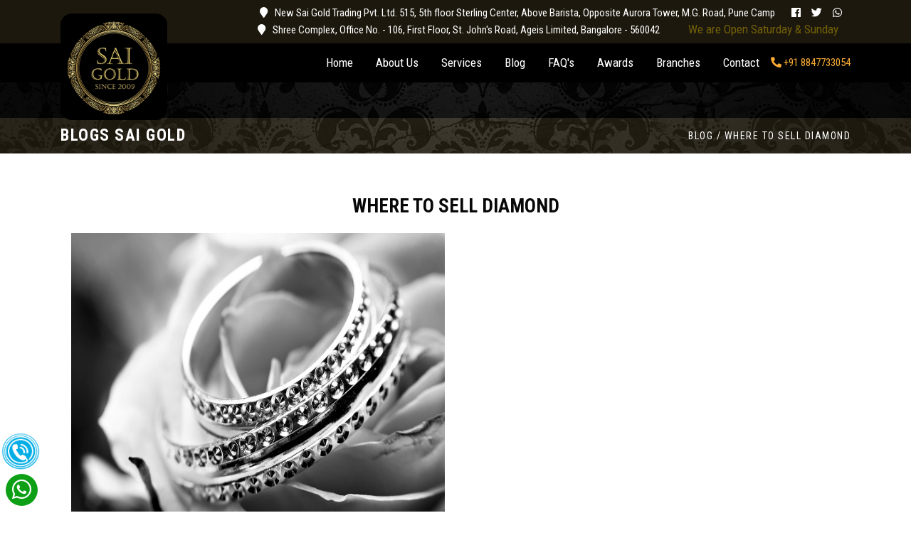

--- FILE ---
content_type: text/html; charset=UTF-8
request_url: https://www.saigold.org/blog/sell-diamond
body_size: 9769
content:

<!DOCTYPE html>
<html lang="en">
<head>
	<meta charset="utf-8">
	<meta name="viewport" content="width=device-width, initial-scale=1">
	<meta name="keywords" content="Sell Diamond, Where to Sell Diamond">
	<meta name="title" content="Where to Sell Diamond | Get Instant Cash | Sai Gold | Diamond Loans">
	<meta name="description" content="Confused where to sell diamond ? Get spot cash against your diamond jewellery. Things needs to considered while deciding gold buyer.">
    <title> Where To Sell Diamond | Get Instant Cash | Sai Gold | Diamond Loans</title>
	
	<meta property="og:url" content=""/>
	<meta property="og:type" content=""/>
	<meta property="og:title" content=""/>
	<meta property="og:description" content=""/>
	<meta property="og:image" content=""/>
	
	<meta name="twitter:card" content="">
	<meta name="twitter:site" content="">
	<meta name="twitter:title" content="">
	<meta name="twitter:description" content="">
	<meta name="twitter:creator" content="">
	<meta name="twitter:image" content="">
	<meta name="author" content="Cash for Gold">
	<!-- Google Tag Manager -->
	<script>
		(function(w,d,s,l,i){w[l]=w[l]||[];w[l].push({'gtm.start':
		new Date().getTime(),event:'gtm.js'});var f=d.getElementsByTagName(s)[0],
		j=d.createElement(s),dl=l!='dataLayer'?'&l='+l:'';j.async=true;j.src=
		'https://www.googletagmanager.com/gtm.js?id='+i+dl;f.parentNode.insertBefore(j,f);
		})(window,document,'script','dataLayer','GTM-NHPL8TK3');
	</script>
	<!-- End Google Tag Manager -->
	<link rel="icon" href="https://www.saigold.org/images/sai-gold.png" type="image/png" sizes="16x16">
	<link rel="stylesheet" href="https://maxcdn.bootstrapcdn.com/bootstrap/4.0.0/css/bootstrap.min.css" integrity="sha384-Gn5384xqQ1aoWXA+058RXPxPg6fy4IWvTNh0E263XmFcJlSAwiGgFAW/dAiS6JXm" crossorigin="anonymous">
	<link rel="stylesheet" href="https://use.fontawesome.com/releases/v5.6.3/css/all.css" integrity="sha384-UHRtZLI+pbxtHCWp1t77Bi1L4ZtiqrqD80Kn4Z8NTSRyMA2Fd33n5dQ8lWUE00s/" crossorigin="anonymous">
	<link rel="stylesheet" href="https://fonts.googleapis.com/css?family=Montserrat">
	<link rel="stylesheet" href="https://fonts.googleapis.com/css?family=Open+Sans|Oswald:300" type="text/css">
	<link href="https://fonts.googleapis.com/css?family=Roboto+Condensed:400,400i,700,700i" rel="stylesheet">
	<link rel="stylesheet" href="https://www.saigold.org/front/css/style.css">
	<link rel="stylesheet" href="https://www.saigold.org/front/css/flaticon.css">
	<link rel="stylesheet" href="https://cdnjs.cloudflare.com/ajax/libs/owl-carousel/1.3.3/owl.carousel.min.css">
	<link rel="stylesheet" href="https://cdnjs.cloudflare.com/ajax/libs/owl-carousel/1.3.3/owl.theme.min.css">
	<link rel="stylesheet" href="https://www.saigold.org/front/css/responsive.css">
	<link rel="stylesheet" href="https://www.saigold.org/front/css/animate.css">
	<meta property="fb:pages" content=""/>
	<meta property="fb:app_id" content=""/>
	<meta name="description" content="">
	<meta name="keywords" content="">
	<meta property="og:title" content="" />
	<meta property="og:description" content="" />
	<meta property="og:url" content="" />
	<meta property="og:type" content="" />
	<meta property="og:image" content="">
	<link rel="image_src" type="image/jpeg" href=""/>
	<meta property="og:image:width" content="yourwidth without px, not less then 640px">
	<meta property="og:image:height" content="yourheight without px, not less then 480px">
	<meta property="og:site_name" content="" />
	<meta name="twitter:card" content="summary_large_image">
	<meta name="twitter:site" content="@">
	<meta name="twitter:creator" content="@">
	<meta name="twitter:title" content="">
	<meta name="twitter:description" content="">
	<meta name="twitter:image" content="">
	<style>
	/* Ghost CSS */
	/*
	* {
	  background: #000 !important;
	  color: #0f0 !important;
	  outline: solid #f00 1px !important;
	}
	*/
	</style>
	<style>

	</style>
	<script src='https://www.google.com/recaptcha/api.js'></script>
	<!-- Global site tag (gtag.js) - Google Analytics -->
	<!--
	<script async src="https://www.googletagmanager.com/gtag/js?id=UA-104209428-1"></script>
	<script>
	  window.dataLayer = window.dataLayer || [];
	  function gtag(){dataLayer.push(arguments);}
	  gtag('js', new Date());

	  gtag('config', 'UA-104209428-1');
	</script>
	-->
	<!-- Google Code for Website Calls Conversion Page -->
	<script type="text/javascript">
	/* <![CDATA[ */
	var google_conversion_id = 848668426;
	var google_conversion_label = "dWl3CMmaoH8Qis7WlAM";
	var google_remarketing_only = false;
	/* ]]> */
	</script>
	<script type="text/javascript" src="//www.googleadservices.com/pagead/conversion.js"></script>
	<noscript>
		<div style="display:inline;">
			<img height="1" width="1" style="border-style:none;" alt="" src="//www.googleadservices.com/pagead/conversion/848668426/?label=dWl3CMmaoH8Qis7WlAM&amp;guid=ON&amp;script=0"/>
		</div>
	</noscript>
<style>
.enqu .modal-header{
	background: #000;
    color: #fff;
    text-transform: uppercase;
    padding: 10px 15px;
}
.enqu .modal-dialog{
width: 35%;
}
.enqu input.form-control{
    height: 35px;
    font-weight: 600;
    font-size: 13px;
}
.enqu .form-group {
    margin-bottom: 1rem;
    margin-bottom: 6px;
}
.enqu label{
    text-transform: uppercase;
    font-weight: 600;
    font-size: 13px;
    margin-bottom: 3px;
}
.enqu .close {
    margin-top: -9px;
    opacity: 1;
    color: #fff;
	outline: none;

}
.enqu .btn-default{

    background: #000 !important;
    color: #fff !important;
    border: none;
    padding: 9px 24px;
    margin-top: -20px;
	
}
.enqu .error {
    color: #ff6363;
    text-transform: capitalize;
    font-size: 13px;
}
.close {
    position: absolute;
    right: 18px;
}
.modal-blink{
    padding: 3px;
    text-align: center;
	background: #000000;
}
@media only screen and (max-width: 767px) {

.enqu .modal-dialog{

    width: 80%;
    margin: 50px auto;
}
.enqu .modal-title{
	    font-size: 14px;
    margin-top: 3px;
    font-weight: 600;
}
.enqu label{
    font-size: 13px;
	}
}
.blink_me {
	animation: blinker 1.5s linear infinite;
	font-size: 17px;
	color: gold;
}
@keyframes blinker {
	50% {
	opacity: 0;
	}
}
</style>
</head>
<body>
	<!-- Google Tag Manager (noscript) -->
	<noscript>
		<iframe src="https://www.googletagmanager.com/ns.html?id=GTM-NHPL8TK3"
		height="0" width="0" style="display:none;visibility:hidden"></iframe>
	</noscript>
	<!-- End Google Tag Manager (noscript) -->
	<div class="top-header">
		<div class="container">
			<div class="top-header-content">
				<div class="row">
					<div class="col-lg-12 text-right small-text-center">
						<ul>
						<li class="sai_headerTop" style="margin-right:20px;"><a href="javascript:void(0)"> <i class="fas fa-map-marker"></i> New Sai Gold Trading Pvt. Ltd. 515, 5th floor Sterling Center, Above Barista, Opposite Aurora Tower, M.G. Road, Pune Camp</a></li>
							
							<li>	
								<a href="https://www.facebook.com/saigoldtrading" target="_blank" title="Facebook" itemprop="significantLink"><i class="fab fa-facebook"></i></a>
							</li>
							<li>
								<a href="https://twitter.com/SaiGoldTrading" target="_blank" title="Twitter" itemprop="significantLink"><i class="fab fa-twitter"></i></a>
							</li>
							
							<li>
								<a href="https://api.whatsapp.com/send?phone=+918847733054&text=Hi Saigold!" target="_blank" title="WhatsApp" itemprop="significantLink"><i class="fab fa-whatsapp"></i></a>
							</li>
							<!--<li>
								<a href="https://plus.google.com/+SaiGoldTrading" target="_blank" title="Google Plus" itemprop="significantLink"><i class="fab fa-google-plus"></i></a>
							</li>-->
						</ul>
					</div>
				</div>
				<div class="row">
					<div class="col-lg-12 text-right small-text-center">
						<ul>
							<li class="sai_headerTop" style="margin-right:20px;"><a href="javascript:void(0)"> <i class="fas fa-map-marker"></i>  Shree Complex, Office No. - 106, First Floor, St. John's Road, Ageis Limited, Bangalore - 560042 </a></li>
							<li class="blink_me" style="margin: 0 15px; padding: 0 2px;">	
								We are Open Saturday & Sunday
							</li>
						</ul>
					</div>
				</div>
			</div>
		</div>
	</div> 
	<nav class="navbar navbar-expand-lg navbar-dark bg-dark ">
		<div class="container">
			<button class="navbar-toggler" type="button" data-toggle="collapse" data-target="#navbarTogglerDemo03" aria-controls="navbarTogglerDemo03" aria-expanded="false" aria-label="Toggle navigation">
				<span class="navbar-toggler-icon"></span>
			</button>
			<a class="navbar-brand" href="https://www.saigold.org/"><img src="https://www.saigold.org/front/images/logo.png" alt="Sai Gold"></a>
			<div class="collapse navbar-collapse" id="navbarTogglerDemo03">
				<ul class="navbar-nav ml-auto">
					<li class="nav-item active">
						<a class="nav-link" href="https://www.saigold.org/">Home <span class="sr-only">(current)</span></a>
					</li>
					<li class="nav-item">
						<a class="nav-link" href="https://www.saigold.org/about">About Us</a>
					</li>
					<li class="nav-item">
						<a class="nav-link" href="https://www.saigold.org/services">Services</a>
					</li>
					<li class="nav-item">
						<a class="nav-link" href="https://www.saigold.org/blog">Blog</a>
					</li>
					<li class="nav-item">
						<a class="nav-link" href="https://www.saigold.org/faq">FAQ's</a>
					</li>
					<li class="nav-item">
						<a class="nav-link" href="https://www.saigold.org/award">Awards</a>
					</li>
					<li class="nav-item">
						<a class="nav-link" href="https://www.saigold.org/gold-loan-in-pune">Branches</a>
					</li>
					<li class="nav-item">
						<a class="nav-link" href="https://www.saigold.org/contact">Contact</a>
					</li>
					<li class="nav-item call_us">
						<a href="tel:+918847733054"><i class="fas fa-phone fa-rotate-90"></i> +91 8847733054</a>
					</li>
					
				</ul>
			</div>
		</div>
	</nav>
	<div class="call-icon">
<a class="float" href="tel:+91-8847733054" onclick="ga('send', 'event', { eventCategory: 'Contact', eventAction: 'Call', eventLabel: 'Mobile Button'});">
    <img class="image-responsive" src="https://www.saigold.org/front/images/callnow.gif" alt="call now"style="height: 56px;width: 58px;">
</a>
</div>
<div class="container">
  <!-- Modal -->
  <div class="modal fade enqu" id="myModal4" role="dialog">
    <div class="modal-dialog">
    
      <!-- Modal content-->
      <div class="modal-content">
        <div class="modal-header">
			<h4 class="modal-title"> Quick Enquiry </h4>
			<button type="button" class="close" data-dismiss="modal">&times;</button>
        </div>
		<div class="modal-blink">
			<h3 class="blink_me" style="margin: 0 15px; padding: 0 2px;">	
				We are Open Saturday & Sunday
			</h3>
        </div>
		
        <div class="modal-body">
		<form action="https://www.saigold.org/enquiry" class="center-block form-active clearfix" id="enquiry_form" name="enquiry_form" method="post" >
		   <div class="form-group">
			<label>Full Name :*</label>
			<input type="name" class="form-control" id="name" name="name" maxlength="30" placeholder="Enter your full name">
		  </div>
		  <div class="form-group">
			<label for="exampleInputEmail1">Email address :*</label>
			<input type="email" class="form-control" id="exampleInputEmail1" name="email" maxlength="50" placeholder="Enter your email">
			<input type="hidden" name="page_name" id="page_name" value="">
		  </div>
			<div class="form-group">
			<label>Mobile Number :*</label>
			<input type="mobile" class="form-control" id="mobile" name="mobile" maxlength="14" placeholder="Enter your mobile number">
		  </div>
		  <div class="form-group">
				<label>State</label>
				<select class="form-control" id="state" name="state" style="height: 35px;">
					<option value="">Select State</option>
					<option value="Andhra Pradesh">Andhra Pradesh</option>
					<option value="Arunachal Pradesh">Arunachal Pradesh</option>
					<option value="Assam">Assam</option>
					<option value="Bihar">Bihar</option>
					<option value="Chhattisgarh">Chhattisgarh</option>
					<option value="Goa">Goa</option>
					<option value="Gujarat">Gujarat</option>
					<option value="Haryana">Haryana</option>
					<option value="Himachal Pradesh">Himachal Pradesh</option>
					<option value="Jharkhand">Jharkhand</option>
					<option value="Karnataka">Karnataka</option>
					<option value="Kerala">Kerala</option>
					<option value="Madhya Pradesh">Madhya Pradesh</option>
					<option value="Maharashtra">Maharashtra</option>
					<option value="Manipur">Manipur</option>
					<option value="Meghalaya">Meghalaya</option>
					<option value="Mizoram">Mizoram</option>
					<option value="Nagaland">Nagaland</option>
					<option value="Odisha">Odisha</option>
					<option value="Punjab">Punjab</option>
					<option value="Rajasthan">Rajasthan</option>
					<option value="Sikkim">Sikkim</option>
					<option value="Tamil Nadu">Tamil Nadu</option>
					<option value="Telangana">Telangana</option>
					<option value="Tripura">Tripura</option>
					<option value="Uttar Pradesh">Uttar Pradesh</option>
					<option value="Uttarakhand">Uttarakhand</option>
					<option value="West Bengal">West Bengal</option>
					<option value="Delhi">Delhi</option>
					<option value="Jammu and Kashmir">Jammu and Kashmir</option>
					<option value="Ladakh">Ladakh</option>
					<option value="Puducherry">Puducherry</option>
				</select>
			</div>
			<div class="form-group">
				<label>Service</label>
				<select class="form-control" id="service" name="service" style="height: 35px;">
					<option value="">Select Service</option>
					<option value="Sell Gold">Sell Gold</option>
					<option value="Sell Diamond">Sell Diamond</option>
					<option value="Sell Silver">Sell Silver</option>
					<option value="Gold Buyers">Gold Buyers</option>
					<option value="Diamond Buyers">Diamond Buyers</option>
					<option value="Release and Buy">Release and Buy</option>
					<option value="Gold Loan Interest Rate">Gold Loan Interest Rate</option>
					<option value="Loan against Diamond">Loan against Diamond</option>
					<option value="Gold Valuation">Gold Valuation</option>
					<option value="Loan Against NSC">Loan Against NSC</option>
				</select>
			</div>
			<div class="form-group">
				<label>
					<span>Recaptcha<span class="required">*</span></span>
					<div style="transform:scale(0.66) !important;transform-origin: 0 0 !important;" class="g-recaptcha" data-sitekey="6Lcv_0QUAAAAAMhunpbPAovct7DtQGYBX6JQBzQi"></div>
				</label>
			</div>
			<div class="form-group">
				<input type="text" name="honeypot" style="display:none">
				<button type="submit" class="btn btn-default">Submit</button>
			</div>
		</form>
        </div>
       
      </div>
      
    </div>
  </div>
  
</div>
<style>
 
   
.sai_blogsDetails {
    min-height: 850px;
}

 
.sai_blgDetailsheader h1 {

    color: #fff;
    line-height: 39px;
    font-size: 27px;
    line-height: 36px;

}
.sai_calendarSlot {
    height: 70px;
    width: 70px;
    background-color: #c34f00;
    color: #fff;
    font-size: 25px;
    border-radius: 50%;
    position: absolute;
    right: 0%;
    right: 0;
    top: 0;
    bottom: -36px;
    left: 0;
    padding-top: 12px;
    text-align: center;
    margin: 0px auto;
    text-transform: capitalize;
    font-size: 16px;
    font-weight: 500;
    color: #ffffff;
    border: 6px solid #f3f3f3;
    line-height: 17px;
}
.sai_blgDetailsheader h1 {
    color: #fff;
    line-height: 39px;
    font-size: 27px;
    line-height: 36px;
}
.sai_blgDetailsheader {
    width: 70%;
    text-align: center;
    margin: 16px auto;
}
.sai_blgDetailsheader .container {
    position: relative;
}



.sai_blog_overlay:hover {
    background-color: rgba(0, 0, 0, 0.56);
    transition: 1s ease;
}
.sai_blog_overlay {
    background-color: rgba(0, 0, 0, 0.22);
    position: absolute;
    left: 0%;
    right: 0%;
    bottom: 0%;
    width: 100%;
    height: 100%;
}
.sai_blog_overlay {
    background-color: rgba(0, 0, 0, 0.22);
    transition: 1s ease;
}
*, ::after, ::before {
    -webkit-box-sizing: border-box;
    -moz-box-sizing: border-box;
    box-sizing: border-box;
}
.sai_dateSetblog {
    height: 80px;
    width: 80px;
    border-radius: 50%;
    text-align: center;
    color: #fff;
    background-color: #e4b51f;
    float: right;
    font-size: 20px;
    line-height: 21px;
    padding-top: 16px;
    margin-top: 15px;
    margin-right: 15px;
}
.sai_postedBy {
    background: #020202;
    padding: 10px;
    position: absolute;
    bottom: 0%;
    width: 100%;
}
.sai_wrapperInfo {
    padding: 20px 20px;
}
.sai_blog_Details h2 {
    margin-bottom: 10px;
    font-size: 16px;
    line-height: 22px;
    font-weight: 500;
}
.sai_wrapperInfo h2 {
    font-size: 19px;
    line-height: 26px;
    color: #3a3a3a;
}
.sai_blogWrapperimg {
    height: 250px;
    background-size: cover;
    background-position: center;
    overflow: hidden;
}
.sai_blogWrapperimg {
    position: relative;
}
.sai_postedBy p {
    font-size: 13px;
    color: #fff;
    font-weight: 400;
}
.sai_blog_Details h2 {
    margin-bottom: 10px;
    font-size: 16px;
    line-height: 22px;
    font-weight: 500;
}
.sai_wrapperInfo h2 {
    font-size: 19px;
    line-height: 26px;
    color: #3a3a3a;
}
.sai_blog_Details {
    background: #f1f1f1;
}
.sai_blogWrapper {
    min-height: 350px;
    background: #fff;
    border-radius: 3px;
    margin-bottom: 30px;
}
.sai_blog_DetailsWrapper {
    height: 350px;
}
*, ::after, ::before {
    -webkit-box-sizing: border-box;
    -moz-box-sizing: border-box;
    box-sizing: border-box;
}
</style>
		
	<section class="cc_section" style="background-image:url('https://www.saigold.org/front/images/footer.jpg')">
		<div class="cc_section_overlay">
		<div class="cc_section_overlay_heading">
			<div class="container">
				<h3>Blogs Sai Gold  <span>Blog / Where to Sell Diamond </span></h3>
			</div>
		</div>
		</div>
	</section>
	<section class="about_sai blank-page blank-page-cc">
		<div class="container">
		<div class="row">
					<hr class="page-divider transparent visible-xs"/>
					<section id="content" class="content col-sm-12 col-md-12">
						 
					 <div class="sai_blogsDetails" >
					<div class="">
						<div class="container">
						<div class="sai_blgDetailsheader">
							<h1 class="mobile-blog">Where to Sell Diamond </h1>
						</div>
						</div>
					</div>	
					
					<div class="container sai_blog_Set">
						<div class="row">
							
							<div class="clearfix"></div>
							<div class="sai_wrapper_box col-lg-6 col-md-6">
								<img class="lazy" style="width: 100%;height: 400px;" src="https://www.saigold.org/images/blog/fca04f98eec9ea5b40c407d778f917e4.jpg" data-original="https://www.saigold.org/images/blog/fca04f98eec9ea5b40c407d778f917e4.jpg" class="img-responsive">
							</div> 
							<div class="" >
							<h1 style="text-align:justify"><b><span lang="EN-IN" style="font-size:12.0pt;font-family:Roboto">Where to
Sell Diamond&nbsp;</span></b></h1><p class="MsoNoSpacing" style="text-align:justify"><span lang="EN-IN" style="font-size:12.0pt;font-family:Roboto"><o:p>&nbsp;</o:p></span><span lang="EN-IN" style="font-size: 12pt; font-family: Roboto;">If you come to the decision that
you want to </span><span lang="EN-IN" style="font-family: Roboto;"><a href="http://www.saigold.org/sell-diamond-in-pune"><span style="font-size:12.0pt">sell
your diamond</span></a></span><span lang="EN-IN" style="font-size: 12pt; font-family: Roboto;"> then the very next step is to find the ideal place to sell
it. Diamond is considered as one of the expensive gems that one possesses. So
when you think of selling such an expensive
item, you definitely expect high returns on it. When you look into the market,
you will come across plenty </span><span lang="EN-IN" style="font-family: Roboto;"><a href="http://www.saigold.org/diamond-buyers-in-pune"><span style="font-size:
12.0pt">diamond buyers</span></a></span><span lang="EN-IN" style="font-size: 12pt; font-family: Roboto;"> who attract customers with their over exaggerated advertisements.
Most of the people get attracted to such advertisements and at the end get
trapped into deals which involves loss.</span></p><p class="MsoNoSpacing" style="text-align:justify"><span lang="EN-IN" style="font-size:12.0pt;font-family:Roboto">When you come out to </span><span lang="EN-IN" style="font-family:Roboto"><a href="http://www.saigold.org/sell-diamond-in-pune"><span style="font-size:12.0pt">selling
diamond</span></a></span><span lang="EN-IN" style="font-size:12.0pt;font-family:Roboto"> you must beware of such
frauds and scams. You must do proper research before approaching any of the
diamond buyers. You will find many
companies who claim that they are the
ideal ones in the business. But when you check for the actual reality the story
depicts different facts. So you must take a list of some checkpoints when looking for a diamond buyer. The one who fulfills all the requirement can be considered
as the best place to sell the diamond. So
here are some factors that can land you on the decision of selecting the best
diamond buyer.<o:p></o:p></span></p><p class="MsoNoSpacing" style="text-align:justify"><br></p><p class="MsoNoSpacing" style="margin-left:.25in;text-align:justify;text-indent:
-.25in;mso-list:l0 level1 lfo1"><!--[if !supportLists]--><span lang="EN-IN" style="font-size:12.0pt;font-family:Symbol;mso-fareast-font-family:Symbol;
mso-bidi-font-family:Symbol">·<span style="font-variant-numeric: normal; font-variant-east-asian: normal; font-stretch: normal; font-size: 7pt; line-height: normal; font-family: &quot;Times New Roman&quot;;">&nbsp;&nbsp;&nbsp;&nbsp;&nbsp;&nbsp;&nbsp;&nbsp;
</span></span><!--[endif]--><b><span lang="EN-IN" style="font-size:12.0pt;font-family:Roboto">Expertise</span></b></p><p class="MsoNoSpacing" style="text-align:justify"><span lang="EN-IN" style="font-size:12.0pt;font-family:Roboto">A </span><span lang="EN-IN" style="font-family:Roboto"><a href="http://www.saigold.org/diamond-buyers-in-pune"><span style="font-size:
12.0pt">diamond buyer</span></a></span><span lang="EN-IN" style="font-size:12.0pt;
font-family:Roboto"> should have employed professionals who know the standard
practices of the diamond industry. When
we compare diamond with other jewels, it is undoubtedly one of the most
expensive when. So when you sell it, you should contact diamond buyers who can
carry out the proper valuation and follow standard buying process.</span></p><p class="MsoNoSpacing" style="margin-left:.25in;text-align:justify;text-indent:
-.25in;mso-list:l0 level1 lfo1"><!--[if !supportLists]--><span lang="EN-IN" style="font-size:12.0pt;font-family:Symbol;mso-fareast-font-family:Symbol;
mso-bidi-font-family:Symbol">·<span style="font-variant-numeric: normal; font-variant-east-asian: normal; font-stretch: normal; font-size: 7pt; line-height: normal; font-family: &quot;Times New Roman&quot;;">&nbsp;&nbsp;&nbsp;&nbsp;&nbsp;&nbsp;&nbsp;&nbsp;
</span></span><!--[endif]--><b><span lang="EN-IN" style="font-size:12.0pt;font-family:Roboto">Experience</span></b></p><p class="MsoNoSpacing" style="text-align:justify"><span lang="EN-IN" style="font-size:12.0pt;font-family:Roboto">The diamond industry is widely
spread which demands experienced professionals for its fast development. When
you choose the place to </span><span lang="EN-IN" style="font-family:Roboto"><a href="http://www.saigold.org/sell-diamond-in-pune"><span style="font-size:12.0pt">sell
your diamond</span></a></span><span lang="EN-IN" style="font-size:12.0pt;
font-family:Roboto">, it is uttermost important to that they have experienced
professionals. This ensures that your diamond will get evaluated in the right manner.</span></p><p class="MsoNoSpacing" style="margin-left:.25in;text-align:justify;text-indent:
-.25in;mso-list:l0 level1 lfo1"><!--[if !supportLists]--><span lang="EN-IN" style="font-size:12.0pt;font-family:Symbol;mso-fareast-font-family:Symbol;
mso-bidi-font-family:Symbol">·<span style="font-variant-numeric: normal; font-variant-east-asian: normal; font-stretch: normal; font-size: 7pt; line-height: normal; font-family: &quot;Times New Roman&quot;;">&nbsp;&nbsp;&nbsp;&nbsp;&nbsp;&nbsp;&nbsp;&nbsp;
</span></span><!--[endif]--><b><span lang="EN-IN" style="font-size:12.0pt;font-family:Roboto">Transparent Process</span></b></p><p class="MsoNoSpacing" style="text-align:justify"><span lang="EN-IN" style="font-size:12.0pt;font-family:Roboto">The best way to recognize the ideal
diamond buyer is to know their buying process. The </span><span lang="EN-IN" style="font-family:Roboto"><a href="http://www.saigold.org/diamond-buyers-in-pune"><span style="font-size:
12.0pt">top diamond buyers</span></a></span><span lang="EN-IN" style="font-size:
12.0pt;font-family:Roboto"> follow the complete transparent process. They give you every single detail
that needs to know while selling your precious
diamond. Go through reviews of customers to find out the exact details.</span></p><p class="MsoNoSpacing" style="margin-left:.25in;text-align:justify;text-indent:
-.25in;mso-list:l0 level1 lfo1"><!--[if !supportLists]--><span lang="EN-IN" style="font-size:12.0pt;font-family:Symbol;mso-fareast-font-family:Symbol;
mso-bidi-font-family:Symbol">·<span style="font-variant-numeric: normal; font-variant-east-asian: normal; font-stretch: normal; font-size: 7pt; line-height: normal; font-family: &quot;Times New Roman&quot;;">&nbsp;&nbsp;&nbsp;&nbsp;&nbsp;&nbsp;&nbsp;&nbsp;
</span></span><!--[endif]--><b><span lang="EN-IN" style="font-size:12.0pt;font-family:Roboto">Competitive Price</span></b></p><p class="MsoNoSpacing" style="text-align:justify"><span lang="EN-IN" style="font-size:12.0pt;font-family:Roboto">When you choose to sell a diamond,
you expect a good value out of it. Check with different diamond buyers and get
price estimations. This will help you to get the average value that you likely
to get on </span><span lang="EN-IN" style="font-family:Roboto"><a href="http://www.saigold.org/sell-diamond-in-pune"><span style="font-size:12.0pt">selling
your diamond</span></a></span><span lang="EN-IN" style="font-size:12.0pt;
font-family:Roboto">. Once you receive different estimations figure out which
buyer is offering the best value for your diamond.</span></p><p class="MsoNoSpacing" style="margin-left:.25in;text-align:justify;text-indent:
-.25in;mso-list:l0 level1 lfo1"><!--[if !supportLists]--><span lang="EN-IN" style="font-size:12.0pt;font-family:Symbol;mso-fareast-font-family:Symbol;
mso-bidi-font-family:Symbol">·<span style="font-variant-numeric: normal; font-variant-east-asian: normal; font-stretch: normal; font-size: 7pt; line-height: normal; font-family: &quot;Times New Roman&quot;;">&nbsp;&nbsp;&nbsp;&nbsp;&nbsp;&nbsp;&nbsp;&nbsp;
</span></span><!--[endif]--><b><span lang="EN-IN" style="font-size:12.0pt;font-family:Roboto">Secure and Safe Deal</span></b></p><p class="MsoNoSpacing" style="text-align:justify"><span lang="EN-IN" style="font-size:12.0pt;font-family:Roboto">People who possess a diamond jewellery keeps it with high safety. So when
you bring it out for selling you must ensure that particular offer you the safe conditions to carry out the
deal. It is really crucial to selling your
jewellery at the secured place where buyer never makes
you confuse.</span></p><p class="MsoNoSpacing" style="text-align:justify"><span lang="EN-IN" style="font-size:12.0pt;font-family:Roboto">Following all the above things will lead you to a solution for your query where to sell the diamond. Sai Gold Trading rightly understands
the value of your precious diamond and hence offers the best possible value.<o:p></o:p></span></p><p class="MsoNoSpacing" style="text-align:justify"><span lang="EN-IN" style="font-size:12.0pt;font-family:Roboto">&nbsp;</span><span lang="EN" style="font-size:12.0pt;
font-family:Roboto;mso-bidi-font-family:&quot;Segoe Print&quot;;mso-ansi-language:EN"><o:p></o:p></span></p><p class="MsoNoSpacing" style="text-align:justify"><span lang="EN-IN" style="font-size:12.0pt;font-family:Roboto"><o:p>&nbsp;</o:p></span></p><p class="MsoNormal" style="text-align:justify"><span style="font-size: 10pt; line-height: 107%; font-family: Roboto;"><o:p>&nbsp;</o:p></span></p><p class="MsoNormal" style="text-align: justify;"><span bell="" "bell="" "=""><u1:p><span lang="EN-IN" style="font-family: Roboto;">&nbsp;</span></u1:p></span><span style="font-size: 10pt; line-height: 107%; font-family: Roboto;"><o:p></o:p></span></p><p>

































































</p><p class="MsoNormal"><span style="font-family:Roboto">&nbsp;</span></p>							</div>
						</div>
						<div class="clearfix"></div>
						<div class="row" style="margin-top: 20px;">
						<div class="clearfix"></div>
						
												<div class="sai_wrapper_box col-lg-12 col-md-12">
							
							<div class="sai_recomndedBox">
								
								<h3 style="margin-bottom: 17px;margin-left: 15px;"> <i class="fa fa-th-large" aria-hidden="true"></i> Recommended blogs </h3>
								<div class="row">
																<div class="Blog_repeat col-lg-4 col-md-4 col-sm-12 col-xs-12">
									<a href="https://www.saigold.org/blog/diamond-valuation" class="sai_hoverSet">
									<div class="sai_blogWrapper sai_blog_Details sai_blog_DetailsWrapper">
										<div class="sai_blogWrapperimg" >
												<img src="https://www.saigold.org/images/blog/e9e48940afc043a84cf169f7eb2764b0.jpg" data-original="https://www.saigold.org/images/blog/e9e48940afc043a84cf169f7eb2764b0.jpg" class="img-responsive lazy">
											<div class="sai_blog_overlay">
											<div class="sai_dateSetblog">13 <br/> Apr</div>
											
											<div class="sai_postedBy">
												<p>Posted By - Admin <span><i class="fa fa-clock-o" aria-hidden="true"></i></span> 13 April 2019 | Diamond</p>
											</div>
											</div>
										</div>
										<div class="sai_wrapperInfo">
										<h2>Diamond Valuation </h2>
										</div>
									</div>
									</a>
								</div>
																<div class="Blog_repeat col-lg-4 col-md-4 col-sm-12 col-xs-12">
									<a href="https://www.saigold.org/blog/loan-on-diamond-jewellery" class="sai_hoverSet">
									<div class="sai_blogWrapper sai_blog_Details sai_blog_DetailsWrapper">
										<div class="sai_blogWrapperimg" >
												<img src="https://www.saigold.org/images/blog/69f673cb768a455e52ebcba486b392ae.jpg" data-original="https://www.saigold.org/images/blog/69f673cb768a455e52ebcba486b392ae.jpg" class="img-responsive lazy">
											<div class="sai_blog_overlay">
											<div class="sai_dateSetblog">16 <br/> Apr</div>
											
											<div class="sai_postedBy">
												<p>Posted By - Admin <span><i class="fa fa-clock-o" aria-hidden="true"></i></span> 16 April 2019 | Diamond</p>
											</div>
											</div>
										</div>
										<div class="sai_wrapperInfo">
										<h2>How to Get Loan on Diamond Jewellery?</h2>
										</div>
									</div>
									</a>
								</div>
																<div class="Blog_repeat col-lg-4 col-md-4 col-sm-12 col-xs-12">
									<a href="https://www.saigold.org/blog/sell-diamond" class="sai_hoverSet">
									<div class="sai_blogWrapper sai_blog_Details sai_blog_DetailsWrapper">
										<div class="sai_blogWrapperimg" >
												<img src="https://www.saigold.org/images/blog/fca04f98eec9ea5b40c407d778f917e4.jpg" data-original="https://www.saigold.org/images/blog/fca04f98eec9ea5b40c407d778f917e4.jpg" class="img-responsive lazy">
											<div class="sai_blog_overlay">
											<div class="sai_dateSetblog">12 <br/> Apr</div>
											
											<div class="sai_postedBy">
												<p>Posted By - Admin <span><i class="fa fa-clock-o" aria-hidden="true"></i></span> 12 April 2019 | Diamond</p>
											</div>
											</div>
										</div>
										<div class="sai_wrapperInfo">
										<h2>Where to Sell Diamond </h2>
										</div>
									</div>
									</a>
								</div>
																<div class="Blog_repeat col-lg-4 col-md-4 col-sm-12 col-xs-12">
									<a href="https://www.saigold.org/blog/trusted-diamond-buyer" class="sai_hoverSet">
									<div class="sai_blogWrapper sai_blog_Details sai_blog_DetailsWrapper">
										<div class="sai_blogWrapperimg" >
												<img src="https://www.saigold.org/images/blog/df9447f871e114dbc802a039a7a02722.jpg" data-original="https://www.saigold.org/images/blog/df9447f871e114dbc802a039a7a02722.jpg" class="img-responsive lazy">
											<div class="sai_blog_overlay">
											<div class="sai_dateSetblog">12 <br/> Apr</div>
											
											<div class="sai_postedBy">
												<p>Posted By - Admin <span><i class="fa fa-clock-o" aria-hidden="true"></i></span> 12 April 2019 | Diamond</p>
											</div>
											</div>
										</div>
										<div class="sai_wrapperInfo">
										<h2>How to Find Trusted Diamond Buyer</h2>
										</div>
									</div>
									</a>
								</div>
								</div>
								<div id="random-blog"></div>
								
							</div>

						</div>
												</div>
				</div>
				</div>
				</div>
			</div>
			 
			 
			 
			 
	</section>
<div class="footer">
	<div class="container">
		<footer class="flex-rw">
			<ul class="footer-list-top footer_img">
				<li id="help"><img src="front/images/logo.png" alt="Sai Gold" style="padding-left: 30px;"></li>
				<li>
					<a href="https://www.facebook.com/saigoldtrading" target="_blank" title="Facebook" itemprop="significantLink"><i class="fab fa-facebook"></i></a>
					<a href="https://twitter.com/SaiGoldTrading" target="_blank" title="Twitter" itemprop="significantLink"><i class="fab fa-twitter"></i></a>
					<a href="https://api.whatsapp.com/send?phone=+918847733054&text=Hi Saigold!" target="_blank" title="WhatsApp" itemprop="significantLink"><i class="fab fa-whatsapp"></i></a>
					<!--<a href="https://plus.google.com/+SaiGoldTrading" target="_blank" title="Google Plus" itemprop="significantLink"><i class="fab fa-google-plus"></i></a>-->
				</li>
				<li id="help2"><img style="height:auto" src="front/images/Sai-Gold-Payment-icons.png"></li>
			</ul>
			
			<!--<ul class="footer-list-top">
				<li><h4 class="footer-list-header">Links</h4></li>
				<li><a href="https://www.saigold.org/" class="generic-anchor footer-list-anchor" itemprop="significantLink"><i class="fas fa-angle-double-right"></i> Home</a></li>
				<li><a href="https://www.saigold.org/about" class="generic-anchor footer-list-anchor" itemprop="significantLink"><i class="fas fa-angle-double-right"></i> About Us</a></li>
				<li><a href="https://www.saigold.org/services" class="generic-anchor footer-list-anchor" itemprop="significantLink"><i class="fas fa-angle-double-right"></i> Services</a></li>
				<li><a href="https://www.saigold.org/faq" class="generic-anchor footer-list-anchor" itemprop="significantLink"><i class="fas fa-angle-double-right"></i> FAQ"s</a></li>
				<li><a href="https://www.saigold.org/contact" itemprop="significantLink" class="generic-anchor footer-list-anchor"><i class="fas fa-angle-double-right"></i> Contact</a></li>
			</ul>-->
			<ul class="footer-list-top">
				<li><h4 class="footer-list-header">Important Links</h4></li>
				<li><a href="https://www.saigold.org/award" class="generic-anchor footer-list-anchor"><i class="fas fa-angle-double-right"></i> Awards</a></li>
				<li><a href="https://www.saigold.org/terms-and-conditions" class="generic-anchor footer-list-anchor"><i class="fas fa-angle-double-right"></i> Terms & Conditions</a></li>
				<li><a href="https://www.saigold.org/privacy-policy" class="generic-anchor footer-list-anchor"><i class="fas fa-angle-double-right"></i> Privacy Policy</a></li>
				
				
			</ul>
			<ul class="footer-list-top">
				<li id="help"><h4 class="footer-list-header">Pune Office</h4></li>
				<li>
					<span class="fake-link" id="fake-link-1">
						New Sai Gold Trading Pvt. Ltd. 515, <br/>
						5th floor, Sterling Center, <br/>
						Above Barista, Opposite Aurora Tower, <br/>
						M. G. Road, Camp, Pune<br>
						Maharashtra 411001<br>
						<a href="tel:+918847733054"><i class="fas fa-phone fa-rotate-90"></i> +91 8847733054</a><br>
						<a href="mailto:contact@saigold.org"><i class="fas fa-envelope"></i> contact@saigold.org</a>
					</span>
				</li>
			</ul>
			<ul class="footer-list-top">
				<li id="help"><h4 class="footer-list-header">Bangalore Office</h4></li>
				<li>
					<span class="fake-link" id="fake-link-1">
						Shree Complex, Office no 106 first floor, <br>
						St. John's Road , Ageis Limited <br>Bangalore 560042<br>
						<a href="tel:+918847733054"><i class="fas fa-phone fa-rotate-90"></i> +91 8847733054</a><br>
						<a href="mailto:contact@saigold.org"><i class="fas fa-envelope"></i> contact@saigold.org</a>
					</span>
				</li>
			</ul>
			</div>
			<section class="footer-bottom-section flex-rw">
			<div class="container">
				<div class="footer-bottom-wrapper">   
					<i class="fa fa-copyright" role="copyright">
					 
					</i> 2026 Cash for Gold 
					<span class="footer-bottom-rights"> | All Rights Reserved  | Designed by <a href="https://www.obyindia.com/" target="_blank">OBY INDIA IT SOLUTIONS</a></span>
				</div>
			
					</div>
			</section>
		</footer>
</div>
<div id="toTop" class="to-the-top" onclick="topFunction()"><a target="_blank" href="https://api.whatsapp.com/send?phone=+918847733054&text=Hi Saigold!"> <i class="fa fa-arrow-up"></i> </div>
<div class="whats_app"><i class="fab fa-whatsapp"></i></a></div>
<script src="https://cdnjs.cloudflare.com/ajax/libs/jquery/3.3.1/jquery.min.js"></script>
<script src="https://cdnjs.cloudflare.com/ajax/libs/popper.js/1.12.9/umd/popper.min.js" integrity="sha384-ApNbgh9B+Y1QKtv3Rn7W3mgPxhU9K/ScQsAP7hUibX39j7fakFPskvXusvfa0b4Q" crossorigin="anonymous"></script>
<script src="https://maxcdn.bootstrapcdn.com/bootstrap/4.0.0/js/bootstrap.min.js" integrity="sha384-JZR6Spejh4U02d8jOt6vLEHfe/JQGiRRSQQxSfFWpi1MquVdAyjUar5+76PVCmYl" crossorigin="anonymous"></script>
<script src="https://www.saigold.org/front/js/wow.min.js"></script>
<script type="text/javascript" src="https://cdnjs.cloudflare.com/ajax/libs/owl-carousel/1.3.3/owl.carousel.min.js"></script>
<script src="https://www.saigold.org/front/js/jquery.validate.min.js"></script>
<script>
$.validator.addMethod("alphanumeric", function(value, element) {
    //test user value with the regex
    //return this.optional(element) || /^[\w ]+$/i.test(value);
    return this.optional(element) || /^[ A-Za-z0-9_.,&]*$/i.test(value);
  }, "Please enter letters, numbers only");
  
$.validator.addMethod("alpha", function(value, element) {
    //test user value with the regex
    //return this.optional(element) || /^[\w ]+$/i.test(value);
    return this.optional(element) || /^[ A-Za-z]*$/i.test(value);
  }, "Please enter letters only");

$('#quick_form').validate({
	rules:{
		name:{
			required: true,
			maxlength:30,
			alpha:true,
		},
		email:{
			required: true,
			email:true,
			maxlength:50,
		},
		mobile:{
			required: true,
			number:true,
			minlength:10,
			maxlength:14,
		},
		state: {
			required: true,
		},
		service: {
			required: true,
		},
	},
	errorPlacement: function(error, element) {
        $(element).parents('.form-group').append(error)
    },
	submitHandler:function(form){
		form.submit();
	}
});
	
</script>
<script>
wow = new WOW({
	animateClass: "animated",
	offset:       100,
	callback:     function(box) {
	}
});
wow.init();
$(document).ready(function(){
    $("[data-toggle='tooltip']").tooltip(); 
	/*$(".alert").fadeTo(5000, 500).slideUp(500, function(){
		$(".alert").slideUp(500);
	});*/
});

// Scroll to TOP//
/*window.onscroll = function() {scrollFunction()};
function scrollFunction() {
	if (document.body.scrollTop > 20 || document.documentElement.scrollTop > 20) {
		document.getElementById("toTop").style.display = "block";
	} else {
		document.getElementById("toTop").style.display = "none";
	}
}
function topFunction() {
	document.body.scrollTop = $('html,body').animate({ scrollTop: 0 }, 'slow');
	document.documentElement.scrollTop = $('html,body').animate({ scrollTop: 0 }, 'slow');
}*/
$('#enquiry_form').validate({
	rules: {
			name: {required: true,maxlength:30,alpha:true},
			mobile: {required:true,number:true,minlength:10,maxlength:14},
			email: "required",
			state: {
				required: true,
			},
			service: {
				required: true,
			},
	},
	messages: {
		name:{required:"Please enter name!",maxlength: "Maximum 30 characters allowed",alpha:"Please enter letters only"},		
		email: "Please enter email!",	
		mobile: {required:"Please enter mobile number!",number:"Please enter valid mobile number!",minlength:"Please enter minimum 10 digit mobile number!",maxlength:"Please enter maximum 14 digit mobile number!"},		
		state: { required: "Please select a state!" },
		service: { required: "Please select a service!" },
	}, 
	submitHandler: function(form){
		form.submit();
	} 
});
</script>
<script type="text/javascript" id="zsiqchat">var $zoho=$zoho || {};$zoho.salesiq = $zoho.salesiq || {widgetcode: "ad42641b38da30335efacb997279f4ac19e3fa8616410beecd55a341f77f8ddf", values:{},ready:function(){}};var d=document;s=d.createElement("script");s.type="text/javascript";s.id="zsiqscript";s.defer=true;s.src="https://salesiq.zoho.in/widget";t=d.getElementsByTagName("script")[0];t.parentNode.insertBefore(s,t);</script>
</body>
</html>
 

--- FILE ---
content_type: text/html; charset=utf-8
request_url: https://www.google.com/recaptcha/api2/anchor?ar=1&k=6Lcv_0QUAAAAAMhunpbPAovct7DtQGYBX6JQBzQi&co=aHR0cHM6Ly93d3cuc2FpZ29sZC5vcmc6NDQz&hl=en&v=PoyoqOPhxBO7pBk68S4YbpHZ&size=normal&anchor-ms=20000&execute-ms=30000&cb=f43uj4lnej97
body_size: 49544
content:
<!DOCTYPE HTML><html dir="ltr" lang="en"><head><meta http-equiv="Content-Type" content="text/html; charset=UTF-8">
<meta http-equiv="X-UA-Compatible" content="IE=edge">
<title>reCAPTCHA</title>
<style type="text/css">
/* cyrillic-ext */
@font-face {
  font-family: 'Roboto';
  font-style: normal;
  font-weight: 400;
  font-stretch: 100%;
  src: url(//fonts.gstatic.com/s/roboto/v48/KFO7CnqEu92Fr1ME7kSn66aGLdTylUAMa3GUBHMdazTgWw.woff2) format('woff2');
  unicode-range: U+0460-052F, U+1C80-1C8A, U+20B4, U+2DE0-2DFF, U+A640-A69F, U+FE2E-FE2F;
}
/* cyrillic */
@font-face {
  font-family: 'Roboto';
  font-style: normal;
  font-weight: 400;
  font-stretch: 100%;
  src: url(//fonts.gstatic.com/s/roboto/v48/KFO7CnqEu92Fr1ME7kSn66aGLdTylUAMa3iUBHMdazTgWw.woff2) format('woff2');
  unicode-range: U+0301, U+0400-045F, U+0490-0491, U+04B0-04B1, U+2116;
}
/* greek-ext */
@font-face {
  font-family: 'Roboto';
  font-style: normal;
  font-weight: 400;
  font-stretch: 100%;
  src: url(//fonts.gstatic.com/s/roboto/v48/KFO7CnqEu92Fr1ME7kSn66aGLdTylUAMa3CUBHMdazTgWw.woff2) format('woff2');
  unicode-range: U+1F00-1FFF;
}
/* greek */
@font-face {
  font-family: 'Roboto';
  font-style: normal;
  font-weight: 400;
  font-stretch: 100%;
  src: url(//fonts.gstatic.com/s/roboto/v48/KFO7CnqEu92Fr1ME7kSn66aGLdTylUAMa3-UBHMdazTgWw.woff2) format('woff2');
  unicode-range: U+0370-0377, U+037A-037F, U+0384-038A, U+038C, U+038E-03A1, U+03A3-03FF;
}
/* math */
@font-face {
  font-family: 'Roboto';
  font-style: normal;
  font-weight: 400;
  font-stretch: 100%;
  src: url(//fonts.gstatic.com/s/roboto/v48/KFO7CnqEu92Fr1ME7kSn66aGLdTylUAMawCUBHMdazTgWw.woff2) format('woff2');
  unicode-range: U+0302-0303, U+0305, U+0307-0308, U+0310, U+0312, U+0315, U+031A, U+0326-0327, U+032C, U+032F-0330, U+0332-0333, U+0338, U+033A, U+0346, U+034D, U+0391-03A1, U+03A3-03A9, U+03B1-03C9, U+03D1, U+03D5-03D6, U+03F0-03F1, U+03F4-03F5, U+2016-2017, U+2034-2038, U+203C, U+2040, U+2043, U+2047, U+2050, U+2057, U+205F, U+2070-2071, U+2074-208E, U+2090-209C, U+20D0-20DC, U+20E1, U+20E5-20EF, U+2100-2112, U+2114-2115, U+2117-2121, U+2123-214F, U+2190, U+2192, U+2194-21AE, U+21B0-21E5, U+21F1-21F2, U+21F4-2211, U+2213-2214, U+2216-22FF, U+2308-230B, U+2310, U+2319, U+231C-2321, U+2336-237A, U+237C, U+2395, U+239B-23B7, U+23D0, U+23DC-23E1, U+2474-2475, U+25AF, U+25B3, U+25B7, U+25BD, U+25C1, U+25CA, U+25CC, U+25FB, U+266D-266F, U+27C0-27FF, U+2900-2AFF, U+2B0E-2B11, U+2B30-2B4C, U+2BFE, U+3030, U+FF5B, U+FF5D, U+1D400-1D7FF, U+1EE00-1EEFF;
}
/* symbols */
@font-face {
  font-family: 'Roboto';
  font-style: normal;
  font-weight: 400;
  font-stretch: 100%;
  src: url(//fonts.gstatic.com/s/roboto/v48/KFO7CnqEu92Fr1ME7kSn66aGLdTylUAMaxKUBHMdazTgWw.woff2) format('woff2');
  unicode-range: U+0001-000C, U+000E-001F, U+007F-009F, U+20DD-20E0, U+20E2-20E4, U+2150-218F, U+2190, U+2192, U+2194-2199, U+21AF, U+21E6-21F0, U+21F3, U+2218-2219, U+2299, U+22C4-22C6, U+2300-243F, U+2440-244A, U+2460-24FF, U+25A0-27BF, U+2800-28FF, U+2921-2922, U+2981, U+29BF, U+29EB, U+2B00-2BFF, U+4DC0-4DFF, U+FFF9-FFFB, U+10140-1018E, U+10190-1019C, U+101A0, U+101D0-101FD, U+102E0-102FB, U+10E60-10E7E, U+1D2C0-1D2D3, U+1D2E0-1D37F, U+1F000-1F0FF, U+1F100-1F1AD, U+1F1E6-1F1FF, U+1F30D-1F30F, U+1F315, U+1F31C, U+1F31E, U+1F320-1F32C, U+1F336, U+1F378, U+1F37D, U+1F382, U+1F393-1F39F, U+1F3A7-1F3A8, U+1F3AC-1F3AF, U+1F3C2, U+1F3C4-1F3C6, U+1F3CA-1F3CE, U+1F3D4-1F3E0, U+1F3ED, U+1F3F1-1F3F3, U+1F3F5-1F3F7, U+1F408, U+1F415, U+1F41F, U+1F426, U+1F43F, U+1F441-1F442, U+1F444, U+1F446-1F449, U+1F44C-1F44E, U+1F453, U+1F46A, U+1F47D, U+1F4A3, U+1F4B0, U+1F4B3, U+1F4B9, U+1F4BB, U+1F4BF, U+1F4C8-1F4CB, U+1F4D6, U+1F4DA, U+1F4DF, U+1F4E3-1F4E6, U+1F4EA-1F4ED, U+1F4F7, U+1F4F9-1F4FB, U+1F4FD-1F4FE, U+1F503, U+1F507-1F50B, U+1F50D, U+1F512-1F513, U+1F53E-1F54A, U+1F54F-1F5FA, U+1F610, U+1F650-1F67F, U+1F687, U+1F68D, U+1F691, U+1F694, U+1F698, U+1F6AD, U+1F6B2, U+1F6B9-1F6BA, U+1F6BC, U+1F6C6-1F6CF, U+1F6D3-1F6D7, U+1F6E0-1F6EA, U+1F6F0-1F6F3, U+1F6F7-1F6FC, U+1F700-1F7FF, U+1F800-1F80B, U+1F810-1F847, U+1F850-1F859, U+1F860-1F887, U+1F890-1F8AD, U+1F8B0-1F8BB, U+1F8C0-1F8C1, U+1F900-1F90B, U+1F93B, U+1F946, U+1F984, U+1F996, U+1F9E9, U+1FA00-1FA6F, U+1FA70-1FA7C, U+1FA80-1FA89, U+1FA8F-1FAC6, U+1FACE-1FADC, U+1FADF-1FAE9, U+1FAF0-1FAF8, U+1FB00-1FBFF;
}
/* vietnamese */
@font-face {
  font-family: 'Roboto';
  font-style: normal;
  font-weight: 400;
  font-stretch: 100%;
  src: url(//fonts.gstatic.com/s/roboto/v48/KFO7CnqEu92Fr1ME7kSn66aGLdTylUAMa3OUBHMdazTgWw.woff2) format('woff2');
  unicode-range: U+0102-0103, U+0110-0111, U+0128-0129, U+0168-0169, U+01A0-01A1, U+01AF-01B0, U+0300-0301, U+0303-0304, U+0308-0309, U+0323, U+0329, U+1EA0-1EF9, U+20AB;
}
/* latin-ext */
@font-face {
  font-family: 'Roboto';
  font-style: normal;
  font-weight: 400;
  font-stretch: 100%;
  src: url(//fonts.gstatic.com/s/roboto/v48/KFO7CnqEu92Fr1ME7kSn66aGLdTylUAMa3KUBHMdazTgWw.woff2) format('woff2');
  unicode-range: U+0100-02BA, U+02BD-02C5, U+02C7-02CC, U+02CE-02D7, U+02DD-02FF, U+0304, U+0308, U+0329, U+1D00-1DBF, U+1E00-1E9F, U+1EF2-1EFF, U+2020, U+20A0-20AB, U+20AD-20C0, U+2113, U+2C60-2C7F, U+A720-A7FF;
}
/* latin */
@font-face {
  font-family: 'Roboto';
  font-style: normal;
  font-weight: 400;
  font-stretch: 100%;
  src: url(//fonts.gstatic.com/s/roboto/v48/KFO7CnqEu92Fr1ME7kSn66aGLdTylUAMa3yUBHMdazQ.woff2) format('woff2');
  unicode-range: U+0000-00FF, U+0131, U+0152-0153, U+02BB-02BC, U+02C6, U+02DA, U+02DC, U+0304, U+0308, U+0329, U+2000-206F, U+20AC, U+2122, U+2191, U+2193, U+2212, U+2215, U+FEFF, U+FFFD;
}
/* cyrillic-ext */
@font-face {
  font-family: 'Roboto';
  font-style: normal;
  font-weight: 500;
  font-stretch: 100%;
  src: url(//fonts.gstatic.com/s/roboto/v48/KFO7CnqEu92Fr1ME7kSn66aGLdTylUAMa3GUBHMdazTgWw.woff2) format('woff2');
  unicode-range: U+0460-052F, U+1C80-1C8A, U+20B4, U+2DE0-2DFF, U+A640-A69F, U+FE2E-FE2F;
}
/* cyrillic */
@font-face {
  font-family: 'Roboto';
  font-style: normal;
  font-weight: 500;
  font-stretch: 100%;
  src: url(//fonts.gstatic.com/s/roboto/v48/KFO7CnqEu92Fr1ME7kSn66aGLdTylUAMa3iUBHMdazTgWw.woff2) format('woff2');
  unicode-range: U+0301, U+0400-045F, U+0490-0491, U+04B0-04B1, U+2116;
}
/* greek-ext */
@font-face {
  font-family: 'Roboto';
  font-style: normal;
  font-weight: 500;
  font-stretch: 100%;
  src: url(//fonts.gstatic.com/s/roboto/v48/KFO7CnqEu92Fr1ME7kSn66aGLdTylUAMa3CUBHMdazTgWw.woff2) format('woff2');
  unicode-range: U+1F00-1FFF;
}
/* greek */
@font-face {
  font-family: 'Roboto';
  font-style: normal;
  font-weight: 500;
  font-stretch: 100%;
  src: url(//fonts.gstatic.com/s/roboto/v48/KFO7CnqEu92Fr1ME7kSn66aGLdTylUAMa3-UBHMdazTgWw.woff2) format('woff2');
  unicode-range: U+0370-0377, U+037A-037F, U+0384-038A, U+038C, U+038E-03A1, U+03A3-03FF;
}
/* math */
@font-face {
  font-family: 'Roboto';
  font-style: normal;
  font-weight: 500;
  font-stretch: 100%;
  src: url(//fonts.gstatic.com/s/roboto/v48/KFO7CnqEu92Fr1ME7kSn66aGLdTylUAMawCUBHMdazTgWw.woff2) format('woff2');
  unicode-range: U+0302-0303, U+0305, U+0307-0308, U+0310, U+0312, U+0315, U+031A, U+0326-0327, U+032C, U+032F-0330, U+0332-0333, U+0338, U+033A, U+0346, U+034D, U+0391-03A1, U+03A3-03A9, U+03B1-03C9, U+03D1, U+03D5-03D6, U+03F0-03F1, U+03F4-03F5, U+2016-2017, U+2034-2038, U+203C, U+2040, U+2043, U+2047, U+2050, U+2057, U+205F, U+2070-2071, U+2074-208E, U+2090-209C, U+20D0-20DC, U+20E1, U+20E5-20EF, U+2100-2112, U+2114-2115, U+2117-2121, U+2123-214F, U+2190, U+2192, U+2194-21AE, U+21B0-21E5, U+21F1-21F2, U+21F4-2211, U+2213-2214, U+2216-22FF, U+2308-230B, U+2310, U+2319, U+231C-2321, U+2336-237A, U+237C, U+2395, U+239B-23B7, U+23D0, U+23DC-23E1, U+2474-2475, U+25AF, U+25B3, U+25B7, U+25BD, U+25C1, U+25CA, U+25CC, U+25FB, U+266D-266F, U+27C0-27FF, U+2900-2AFF, U+2B0E-2B11, U+2B30-2B4C, U+2BFE, U+3030, U+FF5B, U+FF5D, U+1D400-1D7FF, U+1EE00-1EEFF;
}
/* symbols */
@font-face {
  font-family: 'Roboto';
  font-style: normal;
  font-weight: 500;
  font-stretch: 100%;
  src: url(//fonts.gstatic.com/s/roboto/v48/KFO7CnqEu92Fr1ME7kSn66aGLdTylUAMaxKUBHMdazTgWw.woff2) format('woff2');
  unicode-range: U+0001-000C, U+000E-001F, U+007F-009F, U+20DD-20E0, U+20E2-20E4, U+2150-218F, U+2190, U+2192, U+2194-2199, U+21AF, U+21E6-21F0, U+21F3, U+2218-2219, U+2299, U+22C4-22C6, U+2300-243F, U+2440-244A, U+2460-24FF, U+25A0-27BF, U+2800-28FF, U+2921-2922, U+2981, U+29BF, U+29EB, U+2B00-2BFF, U+4DC0-4DFF, U+FFF9-FFFB, U+10140-1018E, U+10190-1019C, U+101A0, U+101D0-101FD, U+102E0-102FB, U+10E60-10E7E, U+1D2C0-1D2D3, U+1D2E0-1D37F, U+1F000-1F0FF, U+1F100-1F1AD, U+1F1E6-1F1FF, U+1F30D-1F30F, U+1F315, U+1F31C, U+1F31E, U+1F320-1F32C, U+1F336, U+1F378, U+1F37D, U+1F382, U+1F393-1F39F, U+1F3A7-1F3A8, U+1F3AC-1F3AF, U+1F3C2, U+1F3C4-1F3C6, U+1F3CA-1F3CE, U+1F3D4-1F3E0, U+1F3ED, U+1F3F1-1F3F3, U+1F3F5-1F3F7, U+1F408, U+1F415, U+1F41F, U+1F426, U+1F43F, U+1F441-1F442, U+1F444, U+1F446-1F449, U+1F44C-1F44E, U+1F453, U+1F46A, U+1F47D, U+1F4A3, U+1F4B0, U+1F4B3, U+1F4B9, U+1F4BB, U+1F4BF, U+1F4C8-1F4CB, U+1F4D6, U+1F4DA, U+1F4DF, U+1F4E3-1F4E6, U+1F4EA-1F4ED, U+1F4F7, U+1F4F9-1F4FB, U+1F4FD-1F4FE, U+1F503, U+1F507-1F50B, U+1F50D, U+1F512-1F513, U+1F53E-1F54A, U+1F54F-1F5FA, U+1F610, U+1F650-1F67F, U+1F687, U+1F68D, U+1F691, U+1F694, U+1F698, U+1F6AD, U+1F6B2, U+1F6B9-1F6BA, U+1F6BC, U+1F6C6-1F6CF, U+1F6D3-1F6D7, U+1F6E0-1F6EA, U+1F6F0-1F6F3, U+1F6F7-1F6FC, U+1F700-1F7FF, U+1F800-1F80B, U+1F810-1F847, U+1F850-1F859, U+1F860-1F887, U+1F890-1F8AD, U+1F8B0-1F8BB, U+1F8C0-1F8C1, U+1F900-1F90B, U+1F93B, U+1F946, U+1F984, U+1F996, U+1F9E9, U+1FA00-1FA6F, U+1FA70-1FA7C, U+1FA80-1FA89, U+1FA8F-1FAC6, U+1FACE-1FADC, U+1FADF-1FAE9, U+1FAF0-1FAF8, U+1FB00-1FBFF;
}
/* vietnamese */
@font-face {
  font-family: 'Roboto';
  font-style: normal;
  font-weight: 500;
  font-stretch: 100%;
  src: url(//fonts.gstatic.com/s/roboto/v48/KFO7CnqEu92Fr1ME7kSn66aGLdTylUAMa3OUBHMdazTgWw.woff2) format('woff2');
  unicode-range: U+0102-0103, U+0110-0111, U+0128-0129, U+0168-0169, U+01A0-01A1, U+01AF-01B0, U+0300-0301, U+0303-0304, U+0308-0309, U+0323, U+0329, U+1EA0-1EF9, U+20AB;
}
/* latin-ext */
@font-face {
  font-family: 'Roboto';
  font-style: normal;
  font-weight: 500;
  font-stretch: 100%;
  src: url(//fonts.gstatic.com/s/roboto/v48/KFO7CnqEu92Fr1ME7kSn66aGLdTylUAMa3KUBHMdazTgWw.woff2) format('woff2');
  unicode-range: U+0100-02BA, U+02BD-02C5, U+02C7-02CC, U+02CE-02D7, U+02DD-02FF, U+0304, U+0308, U+0329, U+1D00-1DBF, U+1E00-1E9F, U+1EF2-1EFF, U+2020, U+20A0-20AB, U+20AD-20C0, U+2113, U+2C60-2C7F, U+A720-A7FF;
}
/* latin */
@font-face {
  font-family: 'Roboto';
  font-style: normal;
  font-weight: 500;
  font-stretch: 100%;
  src: url(//fonts.gstatic.com/s/roboto/v48/KFO7CnqEu92Fr1ME7kSn66aGLdTylUAMa3yUBHMdazQ.woff2) format('woff2');
  unicode-range: U+0000-00FF, U+0131, U+0152-0153, U+02BB-02BC, U+02C6, U+02DA, U+02DC, U+0304, U+0308, U+0329, U+2000-206F, U+20AC, U+2122, U+2191, U+2193, U+2212, U+2215, U+FEFF, U+FFFD;
}
/* cyrillic-ext */
@font-face {
  font-family: 'Roboto';
  font-style: normal;
  font-weight: 900;
  font-stretch: 100%;
  src: url(//fonts.gstatic.com/s/roboto/v48/KFO7CnqEu92Fr1ME7kSn66aGLdTylUAMa3GUBHMdazTgWw.woff2) format('woff2');
  unicode-range: U+0460-052F, U+1C80-1C8A, U+20B4, U+2DE0-2DFF, U+A640-A69F, U+FE2E-FE2F;
}
/* cyrillic */
@font-face {
  font-family: 'Roboto';
  font-style: normal;
  font-weight: 900;
  font-stretch: 100%;
  src: url(//fonts.gstatic.com/s/roboto/v48/KFO7CnqEu92Fr1ME7kSn66aGLdTylUAMa3iUBHMdazTgWw.woff2) format('woff2');
  unicode-range: U+0301, U+0400-045F, U+0490-0491, U+04B0-04B1, U+2116;
}
/* greek-ext */
@font-face {
  font-family: 'Roboto';
  font-style: normal;
  font-weight: 900;
  font-stretch: 100%;
  src: url(//fonts.gstatic.com/s/roboto/v48/KFO7CnqEu92Fr1ME7kSn66aGLdTylUAMa3CUBHMdazTgWw.woff2) format('woff2');
  unicode-range: U+1F00-1FFF;
}
/* greek */
@font-face {
  font-family: 'Roboto';
  font-style: normal;
  font-weight: 900;
  font-stretch: 100%;
  src: url(//fonts.gstatic.com/s/roboto/v48/KFO7CnqEu92Fr1ME7kSn66aGLdTylUAMa3-UBHMdazTgWw.woff2) format('woff2');
  unicode-range: U+0370-0377, U+037A-037F, U+0384-038A, U+038C, U+038E-03A1, U+03A3-03FF;
}
/* math */
@font-face {
  font-family: 'Roboto';
  font-style: normal;
  font-weight: 900;
  font-stretch: 100%;
  src: url(//fonts.gstatic.com/s/roboto/v48/KFO7CnqEu92Fr1ME7kSn66aGLdTylUAMawCUBHMdazTgWw.woff2) format('woff2');
  unicode-range: U+0302-0303, U+0305, U+0307-0308, U+0310, U+0312, U+0315, U+031A, U+0326-0327, U+032C, U+032F-0330, U+0332-0333, U+0338, U+033A, U+0346, U+034D, U+0391-03A1, U+03A3-03A9, U+03B1-03C9, U+03D1, U+03D5-03D6, U+03F0-03F1, U+03F4-03F5, U+2016-2017, U+2034-2038, U+203C, U+2040, U+2043, U+2047, U+2050, U+2057, U+205F, U+2070-2071, U+2074-208E, U+2090-209C, U+20D0-20DC, U+20E1, U+20E5-20EF, U+2100-2112, U+2114-2115, U+2117-2121, U+2123-214F, U+2190, U+2192, U+2194-21AE, U+21B0-21E5, U+21F1-21F2, U+21F4-2211, U+2213-2214, U+2216-22FF, U+2308-230B, U+2310, U+2319, U+231C-2321, U+2336-237A, U+237C, U+2395, U+239B-23B7, U+23D0, U+23DC-23E1, U+2474-2475, U+25AF, U+25B3, U+25B7, U+25BD, U+25C1, U+25CA, U+25CC, U+25FB, U+266D-266F, U+27C0-27FF, U+2900-2AFF, U+2B0E-2B11, U+2B30-2B4C, U+2BFE, U+3030, U+FF5B, U+FF5D, U+1D400-1D7FF, U+1EE00-1EEFF;
}
/* symbols */
@font-face {
  font-family: 'Roboto';
  font-style: normal;
  font-weight: 900;
  font-stretch: 100%;
  src: url(//fonts.gstatic.com/s/roboto/v48/KFO7CnqEu92Fr1ME7kSn66aGLdTylUAMaxKUBHMdazTgWw.woff2) format('woff2');
  unicode-range: U+0001-000C, U+000E-001F, U+007F-009F, U+20DD-20E0, U+20E2-20E4, U+2150-218F, U+2190, U+2192, U+2194-2199, U+21AF, U+21E6-21F0, U+21F3, U+2218-2219, U+2299, U+22C4-22C6, U+2300-243F, U+2440-244A, U+2460-24FF, U+25A0-27BF, U+2800-28FF, U+2921-2922, U+2981, U+29BF, U+29EB, U+2B00-2BFF, U+4DC0-4DFF, U+FFF9-FFFB, U+10140-1018E, U+10190-1019C, U+101A0, U+101D0-101FD, U+102E0-102FB, U+10E60-10E7E, U+1D2C0-1D2D3, U+1D2E0-1D37F, U+1F000-1F0FF, U+1F100-1F1AD, U+1F1E6-1F1FF, U+1F30D-1F30F, U+1F315, U+1F31C, U+1F31E, U+1F320-1F32C, U+1F336, U+1F378, U+1F37D, U+1F382, U+1F393-1F39F, U+1F3A7-1F3A8, U+1F3AC-1F3AF, U+1F3C2, U+1F3C4-1F3C6, U+1F3CA-1F3CE, U+1F3D4-1F3E0, U+1F3ED, U+1F3F1-1F3F3, U+1F3F5-1F3F7, U+1F408, U+1F415, U+1F41F, U+1F426, U+1F43F, U+1F441-1F442, U+1F444, U+1F446-1F449, U+1F44C-1F44E, U+1F453, U+1F46A, U+1F47D, U+1F4A3, U+1F4B0, U+1F4B3, U+1F4B9, U+1F4BB, U+1F4BF, U+1F4C8-1F4CB, U+1F4D6, U+1F4DA, U+1F4DF, U+1F4E3-1F4E6, U+1F4EA-1F4ED, U+1F4F7, U+1F4F9-1F4FB, U+1F4FD-1F4FE, U+1F503, U+1F507-1F50B, U+1F50D, U+1F512-1F513, U+1F53E-1F54A, U+1F54F-1F5FA, U+1F610, U+1F650-1F67F, U+1F687, U+1F68D, U+1F691, U+1F694, U+1F698, U+1F6AD, U+1F6B2, U+1F6B9-1F6BA, U+1F6BC, U+1F6C6-1F6CF, U+1F6D3-1F6D7, U+1F6E0-1F6EA, U+1F6F0-1F6F3, U+1F6F7-1F6FC, U+1F700-1F7FF, U+1F800-1F80B, U+1F810-1F847, U+1F850-1F859, U+1F860-1F887, U+1F890-1F8AD, U+1F8B0-1F8BB, U+1F8C0-1F8C1, U+1F900-1F90B, U+1F93B, U+1F946, U+1F984, U+1F996, U+1F9E9, U+1FA00-1FA6F, U+1FA70-1FA7C, U+1FA80-1FA89, U+1FA8F-1FAC6, U+1FACE-1FADC, U+1FADF-1FAE9, U+1FAF0-1FAF8, U+1FB00-1FBFF;
}
/* vietnamese */
@font-face {
  font-family: 'Roboto';
  font-style: normal;
  font-weight: 900;
  font-stretch: 100%;
  src: url(//fonts.gstatic.com/s/roboto/v48/KFO7CnqEu92Fr1ME7kSn66aGLdTylUAMa3OUBHMdazTgWw.woff2) format('woff2');
  unicode-range: U+0102-0103, U+0110-0111, U+0128-0129, U+0168-0169, U+01A0-01A1, U+01AF-01B0, U+0300-0301, U+0303-0304, U+0308-0309, U+0323, U+0329, U+1EA0-1EF9, U+20AB;
}
/* latin-ext */
@font-face {
  font-family: 'Roboto';
  font-style: normal;
  font-weight: 900;
  font-stretch: 100%;
  src: url(//fonts.gstatic.com/s/roboto/v48/KFO7CnqEu92Fr1ME7kSn66aGLdTylUAMa3KUBHMdazTgWw.woff2) format('woff2');
  unicode-range: U+0100-02BA, U+02BD-02C5, U+02C7-02CC, U+02CE-02D7, U+02DD-02FF, U+0304, U+0308, U+0329, U+1D00-1DBF, U+1E00-1E9F, U+1EF2-1EFF, U+2020, U+20A0-20AB, U+20AD-20C0, U+2113, U+2C60-2C7F, U+A720-A7FF;
}
/* latin */
@font-face {
  font-family: 'Roboto';
  font-style: normal;
  font-weight: 900;
  font-stretch: 100%;
  src: url(//fonts.gstatic.com/s/roboto/v48/KFO7CnqEu92Fr1ME7kSn66aGLdTylUAMa3yUBHMdazQ.woff2) format('woff2');
  unicode-range: U+0000-00FF, U+0131, U+0152-0153, U+02BB-02BC, U+02C6, U+02DA, U+02DC, U+0304, U+0308, U+0329, U+2000-206F, U+20AC, U+2122, U+2191, U+2193, U+2212, U+2215, U+FEFF, U+FFFD;
}

</style>
<link rel="stylesheet" type="text/css" href="https://www.gstatic.com/recaptcha/releases/PoyoqOPhxBO7pBk68S4YbpHZ/styles__ltr.css">
<script nonce="-2FSFBZg00S4dYGw47yI_Q" type="text/javascript">window['__recaptcha_api'] = 'https://www.google.com/recaptcha/api2/';</script>
<script type="text/javascript" src="https://www.gstatic.com/recaptcha/releases/PoyoqOPhxBO7pBk68S4YbpHZ/recaptcha__en.js" nonce="-2FSFBZg00S4dYGw47yI_Q">
      
    </script></head>
<body><div id="rc-anchor-alert" class="rc-anchor-alert"></div>
<input type="hidden" id="recaptcha-token" value="[base64]">
<script type="text/javascript" nonce="-2FSFBZg00S4dYGw47yI_Q">
      recaptcha.anchor.Main.init("[\x22ainput\x22,[\x22bgdata\x22,\x22\x22,\[base64]/[base64]/MjU1Ong/[base64]/[base64]/[base64]/[base64]/[base64]/[base64]/[base64]/[base64]/[base64]/[base64]/[base64]/[base64]/[base64]/[base64]/[base64]\\u003d\x22,\[base64]\\u003d\\u003d\x22,\x22bHIPC3XCsAZhfg/[base64]/DkizCgsOHw5EPw4Fjw65lYnpzCMKlLj3CgsK5Z8OHJ11dfg/DjnV6wr3DkVNgBsKVw5BBwr5Tw40Kwo1ad35YHcO1R8O3w5hwwq5tw6rDpcKxOsKNwodLKggAbsK7wr1zKiYmZDwpwozDicO3O8KsNcO4KizChxnCq8OeDcKyHV1xw7/DpsOuS8OAwpotPcK+I3DCuMO9w7fClWnCgSZFw6/CtsOQw68qbml2PcK2MwnCnDjCoEURwq3DncO3w5jDsizDpyBsNgVHY8K1wqstI8ORw71RwrtTKcKPwqLDosOvw5oGw4/CgQpwIgvCpcOrw5JBXcKsw6rDhMKDw43Csgo/[base64]/CvwjDj288wqYDaxXCtcKIw7HCmsK+wpVuJS3CncK/w5HDpUlqJMKSw43CmRRAwrNWLUwiwosOOGbDj20tw7o8PExzwrrCsUQ9wpBVDcK/TzDDvXPCvMOpw6HDmMKldcKtwpsZwr/Co8Kbwo94NcO8wrPCvMKJFcK4ewPDnsOwER/Dl0dhL8KDwrzCm8OcR8K1UcKCwp7CoWvDvxrDozDCuQ7CpcOjLDoow4tyw6HDmcK8O3/DqG/CjSsJw53CqsKeP8KzwoMUw7F9wpLClcOfV8OwBn7CuMKEw57DpAHCuWLDkMKGw41gMcO4VV04YMKqO8K9JMKrPXYwAsK4wqUQDHbCtMKXXcOqw6gFwq8cZHVjw49iwr7Di8KwQMKhwoAYw4LDvcK5woHDqnw6VsKewpPDoV/DpMOtw4cfwo9JworCncOsw4jCjThcw4R/wpVfw77CvBLDv2xaSEcDTsKiwosybMOfw5rDk2XDgsOqw5FlScOOb1/CgcK1Dhg6ZhAvwoZRwrNva27Dh8OuVmPDusKaHl97wpxbDsOBwrrCvhDCsWPCoQPDlcK0wqzCj8OHE8K7YG3DjUZ6w58SZMOYw5sdw4chLcOyITLDvcKtUsKFwqzDhsO+dk80I8KTwo/CmU5cwofCrXHDmcOMAMO3PDbDrifDlhnCqMOHBl/DhhUzw5BYN3JiE8Osw5N6L8KPw5fChUfClVjDosKtw5HDlgxew7/CsVogHMO3wonDhTDCrgh3w6vCv3xzwoPCmMKdWsO6WsKdw7fCu2hnWwHDjkNywqlCbgXCuj4ywpzCjsKiZFh3wrZzwoJOwpMKw5gbBsOrcMKUwoB7wqUib0rDklJkGsOTwofCmAh+wqA5wprDlMObLcKCCsO5FF8+wqwMwrjCtcOaSMKHCEBdHcOjMRHDmkvDmU/DjMKUd8KKw7MhEcO+w6nCg34GwrvChMOyQsKxwpDCh1DDkUVcw6Q4w6oJwotTw6Y1w5dIZMKME8K7w7XDqcOMG8KoFCLDnDYpdMOVwoPDiMKuw5ZcQ8OcJ8OuwqjDu8ONUGhBwpHCmF/DhMKbCMOrwoXCuz7ChzF5ScOgD3NdPsKZwqNFw6BHw5DCs8ONbRgmw7bDmxrDgMKmLWVSw73DrQzDksOxw6HDhVjCv0UfFGLCmSxpUcKhwoLCjhLDtMOEJybCq0BCK1NHRcKuWmvCqcO1wohuwr8lw6B3D8Kkwr3DisOxwqrDrx/CiUU6EsKhOcOUCmDCisONbR8obcO7YG1LFSPDiMORwrnDskHCjcKNw5Y5woMrw7ofw5UjdG/DmcOHHcKYTMOYHMKyHcKswpN4wpUBQD0Nf0cZw53DkW/Dp3t7wonClsOucA0PJC7Dl8KGHRNYaMKlMhXDscKHBS5Swqd0wo3CosKZV2XClW/DvMK2wonDn8KBOTfDnHDDt3DDgMKnAVzDmkQYIBjCvg8Tw4rDhMO4XBfDrhElw5vCrMKFw5XCkcK3RFBUdC8vH8Knwp8hIsOoMX1gw6APw5zCizzDssO/w5sibUhpwo5Zw4ptw5LDpT3CmcOBw4w/wp8+w7jDukxQFnvDsx7ClVJ9ATMWecK4woBCasOswpTCuMKfNMOUwofCpcO6Mxd9IQXDoMObw5Q5ZDDDvkMfAiwqCcO4NA7CtcK9w5wQShFVTSTDhMKbIsKtMMKvwqLDv8OQDm7Dm0bDoTcEw4XDscOxeUzClC4rR2rDsTkHw5EIKcOFPz/DnD/DssK8RUwPP2LChAhfw5g3an0FwrNjwp8TQWjDucOVwp3CmVIiQ8K0FcKQYMOUfVs+GcKJMMKmwoMOw6vChwZgEDvDnTwVCMKADWxXGSIeTlNUDTzCqWnDo07DrCgswpQpw4paa8KkKlQbF8Kdw53Co8Oow7zCglFNw7I2YsK/VcOTZmvCqG4bw6xaJUTDpibCtsOQw4TCqn9bbGHDvxhNWsOTwphkHRJObEl4Y3JPHVfCsVjCmcKEMB/[base64]/[base64]/Dkk3DlkzDi3nCqjxoUQXCvMO6M8O/wpvDhcO5TR1AwrPDiMOHw7cBUClOAcKQw4Y/dcKlw7t2wq3Cq8KkGVg4wrXCowc2w6XDmkZEwoMVw4RWY2/Cs8O2w7vCpcKTfiHCuUDCoMK0PcOawqxOd0TDv1nDgmIhOcKiw4kqS8KFahPCn17CrChBw6hUfy3Cl8Kkwoxpw7jDkGnChXkubQN4P8OuVTYMw6pOHcOjw6FowrNWehUAwoYgwpvDgMOgEcKKw6nDvAXDokU+agTDscKIBGpBw73CnxLCoMKsw4MjZTLDjMOyFW/Cl8OxGFILLMKxb8Ovw65XG2TDmsO9w7zDkTnCtMKxQsK7cMKHUMKufCUFNsKNwrfDn2R0wpoWCQvDqjLDk23CvcOKJFcUw4/[base64]/CgcKwwpXCoMO0Y8Kmw70mFcKMwq0rwrnCjngTwoZowq/DrgrDj3gKM8KOV8KWdzYwwpQIbsObIcO/dyxNJEjDpB3DsELCpBHDncKzNsKLwrHDr1Bew5Z+U8KAVQjCp8OrwoBeY3VKw7cEw5psSMOywpc4FXfDmxgcwp4+wrYgCXhsw73ClsOVHW/DqC/[base64]/K8K/UjzCgy0eJjdYPCQ2CsKywrZxw5Edwr/DqsO+JMO6KcOzw4HDmcOUfFXCk8K3w6bDiSMZwoFxw5LDr8K/M8OwCcOaNBE9woBGbsOPFl8YwprDtzHDqHpswrF6Kj3CicKfYEU8JzPDjsKVwpIpEMKgw6nCqsOtw5rDgwMNdEnCssKEwqzDvQQvwovCvcOIwpQxwpbCqMK8wr7CiMKhSyo4wr7Cs3fDg3onwo7CrMKAwpIRKMKCw4pUE8KxwqwHbcK8wr3CqsKJS8O6G8KLw5rCg1/CvMKsw7QpOsOgNcKoZcKYw7nCvsOjLsOtcVfDgTo5w51uw73DocObAsOnGcO6DsOuFDUkABDCkTLDm8KCGxJFw7Mzw7/DtUlhFyHCrBdYecOEa8ORwo/Do8OTwrnCuwTCg17CildWw6nCmCfCssOcwofDmwnDm8Kiwpkcw5d0w6Mcw4QCNjnClBTDo18bw7jCmSx+O8OFwrccwptgLsKnwrjCk8OuBsKSwqzDtD3CjD3DmALCh8K7emB/wo9Ja0QbwobDhHwyGCXCucOYCsKBMRLDnsOecMKuWsKgQgbDpGDDucOVX3kQesOoc8KXwp3DoUHDnns4wr/DucOZWsOFw47DnATDucOnw43DlsKyGMOUwrrDuRhrw6pJLcK2wpTDtnprenDDhx5Lwq/CgMKiIMO0w5LDn8KJJ8Kxw719fMORccO+EcKKDCgUw4llwpdCwqlQwoTDvlYRw6oLYEjCvH4FwqfDi8OMHSIeekRrHR7Di8O/[base64]/woZ9EsO+w409IMKkw4ZUNsKQwpBEOMOCwqkNPsKBKMOyL8KhMMOzecOrPjLDp8K9w6JNwp/DgzzCl1DCvMKJwqcsUHQBLXnCncOqwqbDtAXCkMOpasKtQiBdZ8OfwpsAHcO6w40NQ8O2w4RGVMOea8OFw4sNAMOJCcOzw6HCpnFzw7Y/X37DnGLCrcKrwonDoFA/AzDDgsOAwoECw7jClMOxw5TDh3nCvjcdHgMMWMOFw6BfOcOawpnCpsKdZMKJP8KNwoAHw5jDq3bCpcKvdl8bHgvCr8KlN8OHw7fDtsKMTyTCjzfDh3ltw6rCs8OSw5I/wr3ClFzDsn/DkC1xSX9BIMKRS8KCdcOqw78uwoMsADHDn08dw4ZqDXPDmsOGwpluYcK5wo1ERm9mw4FNw6IZEsKwezfCm2ltKsKUHRISN8KTwrYywobDscOUUXPDnSzDhk/CncOFGFjCgsO0w47Co0zCkMOqw4PDqQ1xwp/CgMOwOkR6wqARwr8aCBLDuHxeP8OVw6Vxwp/Dpktwwo1ZJ8OiTsKxw6fChMKewr7Cv3YiwrENwqrCj8Oxwq/[base64]/[base64]/wqXDiGMGT8KMS8OsGR16LSt0JkNhcQXCozPDuRHCh8KkwoQpwrnDsMOTWUozSDl7wrV2IsKnwoPDmsO0wrRRWcKSw6oIS8OSw4IiKcO/GkjCn8KpbxjCicOqKGcsFMOZw5RZbCFLCmTCncOIGU0sBizCg0MUw4HCqE93wqfCizrDqyZdw6LCnMOEJQPClcOkMMOZwrB8e8OQwrJ4w4hhwpLChcOawowNZxPDmsO5CmhFwoLCiA0uFcOnCiPDp2M6RGLCosKEL3DDsMOAwoR3wqfCo8KeCMO6fT/[base64]/wrXDl8O0wpgZw7UZw6EcwrrCtsKpX8ONT8OYwrJOw7rClWTCo8KCTUxxXsK+BsK/Uw8OVX/CssO5Y8K6w7gNJsKfwqlCw4VRwoRNOcKKwoLCkMKowrIBGsKiecK2TTDDmMKvwq/[base64]/CncKOw5LDl8O5wrzCmcOdfMOUKMKYXcOEw5hqwq1twqhSw5XClcO7w6sRecKQb0LCkQrCmBPDn8KnwrnCiirCjcKJSx1IVh/DoS/DksO6KcKCYUTDpsKbGUR2bMOMaAXDt8OsGsKGw45RaT8/w5XDgcKHwoXDkD04wr/DrsKwFcKxIsOqRyHDlWNyVyfDgXbDsAfDsQUvwp1yFMOmw5lHL8OOcsKUAsK6wpxCIBXDm8Klw4xaGMOvwp4GwrHCvwl/w7/DqzJ3ZH5aLAXCjsKmw5h+wqTDrcKPw7d/w5vDtRAjw4RQT8KiesO7bMKPwpXDgsOCJEfCrlsTwrQJwoguw4cAw4lVGMOBw7fCrGcqKsOvWmTDt8K0d2XCs0o7f0LDiwXDo2rDiMKUwqlkwqB2MRLDtTUQwr/Cg8Kfw4FOZcK2UDXDuznDmMOOw6caNsOlwrpyVMOAwrnCpsKIw4XDmMKsw4d0w6QzV8O9wrgjwpzCvjB/JcO3wrDDiDsjwq/DmsOQXAZXw4JMwrDCp8KMwpYRIcKPwpkdwrjDtMOLBMKHAsOIw5EWGAfCpMO2wo48IgnDiWDCrj8zw6HCr00rwpTCnMOjPsK2DiY8wo/DocKqA3/DocK/[base64]/wpcDwrnCtMK0XcO5wrPDm8Kyw60QwonChMKewpkeK8K/wphWw4nDjS1QEEM2w6/DjSkBw63DkMKhdcOzwrh8JsOsfsOhwpQEwpzDucOlwq3DiS3DtgTDqRnDuQ7CncO1DWnDq8OYw71FYRXDrDXChEDDo2bDiyUrwq/[base64]/DosO8w5U8wqVPw55xw5ZLAlBAOnINwpHCgXBOBMODwr3CusKaVSfDgcKAfGQKwoJsAsOXwpzDj8OdwqZ1AmcdwqAsfcKRJyzDhcKTwqsaw5PDnsOBC8K7HsOPMMORRMKfw6zDosK/wo7DgTbCrMOrbcOJwrQKWX/DsS7Di8Ogwq7CjcKvw4TDj0TDhcOpwr8FZ8KRQcKleFYQwqJcw7sXTGs9LsO7AD/DnxXCkcO1DCbCkS7DmUouE8Oswo3CpsOEw4NFw61Mw7Z0ZsKzWMKIbcO9wr86ccK1wqA9CQTCo8KRYsK3woHCvcOGb8KpfQXDsVhSw4UzXwHDnHEYPMKBw7zDql3Cj2pfGcO2Q37CgSvCn8K0VsO/wrfDg0wlAsK0HcKmwr4WwrTDum/CuhQ3w7HDs8KGe8ONJ8OFw6pPw7tMSMO4GA0gw5MJKx/[base64]/wrQLwoHCpzjCvzZBwrYiFcO3QsOMwrcTTcKYPlwDwonCssKuasOnwofDimAeM8Kiw7bCosOeXTTCvMOaYcOcw4DDvMKnPMO8esOwwp3CgXcFwpVAw63DoWJlQcKnFHRuw5nDqSXCt8OGJsOdZcK/[base64]/CmcOVSlHCokNPw6NcdsOIUMKsw5XDvE3DucOxw7jCqcKBw6F6TsO1w43Chg84wprDqMOVIXTClSwTNhrCvmbDsMO6w5liBRLDqEDCq8OwwrwBw53CjyfDswo7wrnCnCbCo8OgF3ImOFvDgD/Do8Opw6TDscKrUivCrSzDocK7TcO8w5fDgRh2w5dOZMOMQFQubcOgwot8wpXDk0lkRMKzGSwPw43Dn8KywqXDisO3woHCr8K1wq4jVsK/[base64]/CmEcbbsOHHMOXw4jDisOaKsO6w5wjP8ODwpkKwoAPwpXCu8KkBsKRwrzDnMKrCsObwozDjMKpwofCqX7CsS0/w4B7K8KcwqvCv8KAf8O6w6nDosOkATJ6w6LCtsO5UMKqYsKgw68NVcONR8KQw4tmVcKEVhIEwoXCrMOrVCgiM8KQw5fDolIBCjnChMOwRMOEQlJRUzfDhcO0Wjl9PXATNsOgR3vDuMK/WcKbKcKAwrjCqMO8KAzCghAxw5TDoMOuw6vCr8KBfxjCqwTDkcOdwrwpYBzCr8Kuw7fCh8KAM8KMw5V/E1/CozltVxPDocOsHgXDvHbDnBtbwqByRRvCm1crw5LDgjY0wrbCvMKkw4HClj7DnMKVw4Vqw4TDjsK/[base64]/w5zCl8KfWsO9PzgiLcKkN3ZXwr/DncOKw4/CssOGw68Jw5xqBMO6wpHDvynDiEsOw54Ew4NwwrbCoFoBAWhgwoBAwrPCmsKabWo1dsOiwp41G2wHwrR+w4BTNFckwpzDul/Dr1AmSMKQWC/Cn8OTD3psG3zDr8OvwoXCnTwLSsOEwqTCqDgONlfDpxHDpn89wqFfLcKaworCocK+LxoiwpTChR3CiDlawp86w53CsH09RhcWw7jCmMOrCMKGARHCtXjDqMK7woLCr2hqc8KeVmPDlCXCvcO9wrpOWzTCv8KzWx0aIynDl8KEwqBaw47CjMOFw5nCvcOJwo/CjwHCvkkcL3lvw7DChcO1MSnCnMOxw488w4TDt8KBwq/CnMO0w4/CvcOuwovCusKPDsKMQMK0wo3Ch35Ew6/ChAURYcOfJjUnD8OYw7tRwphow4nDvMOHH29UwpQuR8O5wrNkw7rCg3XCrSXCqD0Uw5zCm11Zw6ZSE2fDt07Dt8OXIsOZZxowZMK5ScOaH2jCsTbCicKIJRTDksOjwojCkiQFcMK5aMKpw4wrYMOyw5PCjg9hwpvChMKdNnnDn0/[base64]/w6bDnXPChG/CiBXClsKGE8OOw519OMOyXSI+MsOiw5vDucOfwphCBUHDtcKxw7vCh0DCkkLDqFNnZcKhRsOwwrbClMOwwo7DqAHDvsKmf8KHIx7Di8KZwqpLZ0zDugXDjsKxXgx6w6Jcw6VLw6dIw6vCt8OaYcO1wqnDnsO7TR4VwrE5wrs9bMOVC19awpZwwp/ChcOJciBVL8OQwqPCg8KawqjCgDY0WsOhCMKHWR4/U1XCv1kZw6/[base64]/Ck8KcaTTCh8K2wpvCs8OpfcOxf8OvMsK0ZDbDlsKsYT80woFZHsKOw4g0woXCocKDO05rwpMaRsOhSsO5ETTDoU3DrMKhCcOzfMOWXsKrYn9gw6oJw5V6w5kGTMOpw6/Dqh7DkMOPwoDDjcKgw7DDiMOewrTCu8KjwqzDjg80SX5Gb8O/wpsVY37CkD7DuTXChsKcH8KFw6EJVcKUIcKLe8KraEBIJcOJDF99MhrCnxbDgzJxNMO+w6LDs8O+w4Q7PVXCl3MUwq7DlBPCukJ1woHDmcKeNCfCm1bDsMO8MWbDk0HCtMK/OMOeGMKpw7XDq8ODw4lzw6fDtMOYSB3DqibCh2zDjlR/[base64]/XcK/w6FCwqnDkDLCnEvCrSvDmcKFD8KtK1JFNxxFV8KfO8KuA8OhZE8Dw4vDsCzDgsOWW8KuwrjCqMOlw7BEdcK6wrvCkQ3ChsKpwpvCmiV2wqVew5HChsKRw6rCi3/DtwI7wqnCjcKkw5hGwrnCrSw3wq7Chi9MGsK+b8K1w7d/wqpww7rCqMKJFTkBwq9Jw7vCnz3Dh0nDoBXDvTgvw55PTcKcXT7DgRQHYF0KQ8KCwqHCmBNyw7fDo8Omw4vDonBxAHYrw4rDl0DDp3svWgVEW8KvwocabMOHw6rDnAMbNsOJw6nCiMKtY8O5K8Oiwqp9QcOHLRc2SMODwr/CpcKowrJpw70zXm3CuynCvMOTw6jDrMKiNURlIn8NMBbDi2fCs2zDmg5/[base64]/CkBFeKsKVdXLDpMKLwqjCizHDuQPCrcKgGF9LwqzDgxHCq3rDtydmNMOXQMOaeh3DisKOwqjCucK/Yw7DgmA8X8KWJcKQwqYhwq7ClcOUb8KYw4jCpXDDoD/CvDJSesO6RQ8rw5XCgyJDT8O7wqPDkX3DtH4jwq53wro2CE3CjV3Dp1fDghLDlVnDvwbCqsOsw5MIw6lQw6vCoEhswph0w7/Cn0TCo8KXw7DDmcO0bsOrw79CBgRDwonCksOew5k8w5LCt8OMMirDoT7DiHnCn8OnR8Onw4wvw5xHwqJVw6EFw4E9w5TDksKASsKnwrTDrMK7ccK0ZcK5E8KYDMO1w6TCjnAYw4I7woVkwqvClmbDh23CihDDoEvDqQ7CrBgtUXtewrHCjRHDvsKtLxY2fh/Do8KIRCXDpxnCnhPCncK/w5vDrsOVBH/DkDcOwrM/w55hwqN6w6ZnfcKKEVdcXQ3CjsKowrRiw5x0IcOxwoZ/w47DsknCkcKVd8Kiw4/DgsK/OcKPw4nCusOeXsKLbsKEw63Cg8OYwrczwoRIw5rDiC4fw5bCj1fDpcKBwpALwpPClsOqDkHCjMOUSgbDg3HDuMKQLBTDk8KwwpHDtwcwwq5SwqJBbcKAU0xzWnYSw5Fxw6DDhV4dQsOpOMKWdsO5w4/Co8OUQCjCt8Ove8KUFMK0wpc9w45fwpLCjsOZw59fwp7DhMK6wrkDwoLDskTChjNdwoMwwq8Bw6zDkgFyfsK/w5nDn8OpRGctQcK8w7R/w77CjHomw6bDucOuwqDCqsOvwo7CucKsIMKlwrplwpMjwqJHw57CoStKw47CiCzDi2TDkD9WbcOSwrNCwoANDMOZwoPDtsKHDjjCoiRzXAPCtsKHK8K3woLDshPCiX5JfMKiw7dGw6taLXUmw5PDgMKIfsOeTcKTwq5cwp/DnEvDrMKIJzDDtCLCq8Ohw7hsJgPDnlRbwrsBw7ABP0LDrcK0wqxhNG3Co8KvVgvDj0MWwqbCrT3CsG3DtxUhw73DgT7DiiBXLU5rw5rCoQHCmcKcdg1bY8OIAwfCrMOtw6zDtBzDnMKyUUdhw6tuwrtxT2zCgiXDkMOXw4gNw7DCsj3DtSpZwr/[base64]/EsOrw5HDvcOew7rCoMK6IMKlWT5kFy/DlcOVw7wewrwwVgIAw7TDskfDnMKrw7HDtMOqwr7DmcO5wpYAasKOWRvClxTDmcOewqZBGsKmfXHCqjLDjMOew4bDicKIfDjClsKqKC3CulIwWsOJwo/DuMKOw4sVJkpST3DChcKEw7oWVsOzXXHCucKjYmzCk8Ovw7NEEcKEOsKORMOdO8Kdw7Ecw5PClD8Uwr1kw7XDn0hhwqzCtlcgwqTDrEl5C8OVw6tDw7zDk3PCn0ASwqLCrMOgw7PCq8K/w5BcPV0iQE7CrFIKT8KdeyHDo8KnR3R9T8Ozw7o6VHtkccO1w7rDtFzDksOyS8O7VMOdJMKgw74sfwEaWyU/VgU0wr/Di0pwFR1Uwr9dw7AAwp3DjGZ6EwoKITjCgMKRw5oFWDBEb8O8wpDDm2HCq8OmBDHDlXkcTiFzwq/DvTomw5RkV3PCocKkw4HCjhHDnR/[base64]/[base64]/XnHCucO/WcO8wrd8H8KdwqXCj8OTw7LCpEjDnFw3YQ86KF8Zw4rDmT99ZgTClEx6wpPDj8Olw5Z0ScK8wpzDulknC8KzGwDCv3jCnh08wrfCgsKGES9Cw7/DpRjCksOwI8Kzw7QZw6Idw7xSWcO/QMKpw4jDtcOPJz5pwovDscKBw446TcOIw53ClivCpsOQw4sSw6zDmsONwp3CgcKPwpDCg8Kpw5oKw6LCrsKwM0Q8ccOgw6TClMOiw4wDPzUowq52aWvChATDqcO+w5fCtMKDdcKncTPDhlMHwpU8w4x8wr/CjR3Cs8OcPG3Co2/CvcOiw7XDgEXDqQHCi8KtwrhPEA/DsEMYwrBJw4t9woZyAMOsUl9Yw5TDn8KWwrjDqH/CvxbCkjrCqXzClEd3WcOrXlJudsKTw7/[base64]/[base64]/DqMK+H0VTw6vDkcKBwrnCqmHCnAFWwrFvYcOhb8O0wq/CksKDwpLCpHDClsOFWcKcCcKJwojDnkhYSWZzVsKUbcObC8KNwr3Dn8OLwpQswr0ywqnCnyE5wrnCtl/DhVvClm3CuEQBwqDDmMKqZcOHwrQwYUQjwpvCrsKnHXXCn0ZzwqEkw7NhEsKXVVwOcsOpPF/Ds0dewoorw5DDvcO7KMOGIMOAwqgqwqjCiMK7PMKzfMK/EMKXEmoMwqTCjcK6Ni3CuUnDhMKHeQNebzAYWSHCjcO+PsKZw7RVFsKcwp5IBl7ChR7CsDTCo07CtMOgfEzDvcOIOcKCw6cCY8KtJzXCkMK3LwcXdsK5Nwxhw410dsKcfDfDusOOwq/CvB12BcKKGSpgw78/w5zDl8OeFsKIB8KIw5ZxwrrDtcKxwr/DkX4dJsOWwqpbwr/DrG8Xw7DDmyDCnsKGwoU2wrPDlAjDmRdKw7RRQMKPw57Cj1fDksKGwrjDncKBw7cPJcKEwpV7M8KLVMK1asKiwr7DuQpVw6FaSHc0FURjUinCgsKUcjbDksOsOcOxw4LCiUHDnMKTcEx7D8OuHDM1csKbECnDuik/H8KDw4/CjcKVOnrDqkXDhsOIwqLCiMKnZsKJw6nCpQ/CpMKAw6BowoY1LA/DjBsKwrpTwrlrDGVywpTCv8KqP8OEeUjDuGg3wonDg8Oew53DhGlew63DscKtYcKVeBhfQiHDjUETW8KOwqvDm3QSKRsiXwfCi1LDmx4UwqEXMELCtwnDpHZdB8Oiw7/Dg1LDmsOFWC5Dw6I5WGFKwrnDisOjw6I6wrgHw75iwqPDsxMzU1DClUAEb8KUO8K6wr7DoiXCpDXCoxcde8KAwphaIBbClcOcwqDCpynCssORw4vDjnpwAATCgh/[base64]/[base64]/wpTCkMOHw7jDtcKTFsO5w53ClEYBw4wIQVIew6craMOxUSNIw5w7wr/Dr240w73Ci8KgSDUYdS7Dug/CmcO5w7nCn8OwwrhmJWp3wpbCugvCj8KJVUdKwoLDnsKfw74RCXY9w47Do17CrcK+wpZ2QMKLBsKiwqbDrHjDnMKYwoFCwrUZG8Osw6xDTcOTw7HCqcK/wqvCmkHDh8OYwqoRwrFswqtpf8OPw7IqwqrCsjpJAwTDnMOZw5lmRRAaw5fDjgjCmcKHw7cbw6fCrxfDhABEbUXDhnHDkEYtdmLDuCjCnMK5wozCgsKtw40VR8OCe8Okw4/DtQjCgkrCngvCkETDv1fCpMKuw6VdwpxzwrZ/YCDDkcO/wpzDoMK/w6rCsGTDi8Kew7lLGwk6wp4hw5s2YTjCocO9w58rw69wEhfDqMKlZsOhTVw7wrVKNkvChsKQwoTDoMOxYXTCniLCi8OyZsOYHMKhw5fCi8KQA19Hwr3CjcK9NcKwOB3DoGHCsMO5w5gqL0XDjCnCksO3w5rDuW4lYsOjw74Hw6sJwrQXaDR8O1Q2wp/Drj8kDMKPw6plwr1gwpDClsOcw4jCtlluwpctwrgdbWpXw7tawpY6wp3Drxszw53CtsODwqQgKMOQG8OKw5ExwpvDl0HDsMOSw4LCucK4wqgTPMOGw6I6YcOBwpnDkMKRwpJEb8K4wrRqwonCr2nChsKCwqFpPcKtfHRGwq/Cn8OkLMKafX9NRcOzw5dofsKnWsOVw6kMCTMYfsObQsKWwohfTMO0UsOZw517w4fCmjbDp8OBw47CpXrDscOJIU/CvMKaPMKoB8Ofw7rDmQM2AMKqwobDvcKrRMOqw6Utw7XCiAoAw5wBK8KawqDCi8OuZMO1XzXCuXxPcRo0EgXDgTvDlMKDWVlAw6TDqnwsw6PDhcKkwqjCocOrXBfDuTHDrBfDqElLOsO6EhE5wqrCo8OIFsKGFGMIFsKaw7gOw7PCm8OmbMOqXU/DjB/Cj8OKMcO6JcKyw4A0w5jCiW47ZsODwrEnw5xAw5VvwoNiw6cIwpDDo8KreSjDjU9maiTCiXLDhh8weSMKwpJzw4XDkcOcwpANVMKqLXFVFsOzO8KKfMKhwoJFwrdZWMOcBkU1wpjClMOlwoTDsDBIeX/[base64]/[base64]/DuFcewpdRwqxtw7DClTzDviTCq8OcT2fCjWjDt8K5CcK6FD0OPWbDjVowwqvCmsOnw5fCvsO4w6fDszHCijHDik7Ck2TCkMKsW8K0wqwEwog9eUF9woHCskF8wrsJDANxw65WC8KWTAnCoEp9w70gfsO7D8KJwqJbw4fDmMOyUMOYBMOyJCgaw5/DicOaR3UCe8KgwrA6wo/[base64]/DhgPCvkV1w4XCq8Kgw6RtF3A8IMOlPlHCu8OSwq7DvT5HJ8ORCgDDvWljw4/CucKHSTzDiGgfw6LCowLClgh2IUPCqgwsFS8DPcKsw4XDlDTCkcK6R3ggwop+wp/[base64]/DjBbChUTCqcKTMQ5IHUADHRdHw7svwphUwqfCp8KqwoZow4DDtGTCiWfDnx0aI8KuPDBSPcKONsKpwo3DuMOFeFl6wqTDvMKdw4sYw4zDu8KsEmDCpcOYNCTDr0E7w6MpTsK3d2pbw6BkwrE6wrTDrx/Cig58w4DDhcK2w7ZiRMOZwp/[base64]/[base64]/DtMKGVQ/Cn8KtVC7CkgPCh8KEbDbCqwrDmMKBw4JnGcOiR8KPAcKWBhbDmsOXTsOGMMK3WsKnwp/[base64]/CqT0bViHDj1TDtQU/w7A7w6dWSUfCocO8w4vDksK1w4gQw5TDlsORw7hewpoCTMObCMO8F8O/V8O+w7zChMOxw7DDi8K1DBsnM29QwpTDlMKGM1bCo2ptKcOqG8O4wqHCj8KgDcKIacKZwrXCosOsw4XDmcKWPnt+wrt7wqZDa8OOQcONP8OQw4pnacKWWhXDvwzDuMK4w6wTF3LDuRzDlcOBSMO8ecOCFcOOwrRVJsKHT2tnXQ/DtTnDrMKlw7EjFmbDm2VwTn45VU4QZsO5wqDCjMKqdcKtGhc1AVrDtsOmTcK1X8KEwrkJBMOpwodyRsKFwrASblgXGCsfWn1ne8O3OQrCuVHCvlYywr1Ow4LCkcOxEmQLw7Z8YMKZwq7ChcKyw7XCrMO/w6bCj8OMAcOpwr8Twp3CsG/CmMKqRcOtdcOVeBHDn3Vvw7ovdMOFwo/Di0hTwocfQ8K9UB/DusOlwp9OwqzCjHY1w6XCogFtw6DDqxQnwqwRw4VIC0PCjcOKIMOCw5IAwoDCtMK+w5TChW3DnsKXaMOcw6XClcK7BcOhwqjCoEHDvsOkKF/DrC8IWcOXwrjCo8O8cApGwr8cw7MvGSQATMOUwr7Dj8KPwqrDrFrCj8OCw7R4NizCucKBWcKYwpzCkicJwrzCq8O4woANLsOzwp5tXMK8Ph/Ci8ONDybDpW/[base64]/ZcK1HMOUwqVdej/[base64]/CrsKcaiTChMKEJMK1wqTDuFRvw44sw67DgcKbXngxwp3Di2oGw7nDvW7ChD94QH3DvcKHw6jCl2p2w5LDgcOKLFtVwrHCtwp2w6/CnW8XwqLCvMK0VcOCw5Jmw7x0RMObL0rDgcKqd8KvbzTDsSAUA3cqPG7Dg2BYM07DtsOrKVocw5hhwrtWCU0MQcOtwrjCphDChMOVMUPDvcKodSgewp1Iw6NzbsKbMMO3w6xDw5jCr8Odw7xcwq1sw7VoKDLDgC/CvsOWKxJSw6LCoBrCusKxwqoJFsOVw4LClG8Lf8ODKQ3CqcODDMOfw7Q/w7J0w4Jrw5obMcODSSYXwq82w7XCt8OHb3Qyw4bCuHMZAsKMw6rCiMOdw7snT2zDm8KPd8OhER/CmSzDrWvCnMKwMS7DoS7CqEvDusKIwqzCuxMJAFoQbDAnesK9QMKSw5/[base64]/[base64]/[base64]/[base64]/CmmU8wqLDp8KLRMKmKhMhw4DDgnxgfG5awqkJw4cREsOHDcKDOCXDksKdI3HDisOTGX/DvcOOUApmAzsidMKWwrIgOltVwq5fJAHDmlYOIAVZUnM/[base64]/CmpBwrRuw7NvTQ9ew7jCpzfCjxRCfMOgw4FSJHErwqXDoMKYFnvCql0HZxtgYMKpfsKswrXDicOlw4QPEcOqwozDssOAwqgcCEEzYcKSw4ore8KDCw3Ck0HDtlM5R8O/[base64]/[base64]/[base64]/IsO1w55OWmcDQz7Di0VbwrHDuXhYc8OpwpjCocOXDRYDwqR7worDtxLCu3IpwoBKYsO4dzlHw6LDrAbCu0xKUmbCvS4yD8OzEcKEw4DDh31Pwr5aXMO7w7TDoMK9BMKuw53DmcKiwq1Gw78/[base64]/[base64]/eHfDsT9PeHwpw6/DjDjDl0HDvlvCgMOAw4/Dl8OwPcOIIMO7w5RXQHJib8KYw4/ChMOtZcOVFn93AsOAw7NNw5LDrXlAwo7CqMOhwrkvwq0gw5jCtwjDmULDomHCpsK8TMK7cRRSwr/[base64]/GhwSecOvw6krZMONwoMvwp8DdEM1wr3DrEJAwovCtEXDvMKEFsKqwp5tQMKNH8O1aMOwwpbDnjFDwojCoMOXw7gaw4bCk8Ozw4TCpVLCocO1w61+FTfDkcKSUwBiN8Kow64Xw58FPiRBwqYXwpEMdCvDnwExPMKIM8OXW8KBw4U/w5UNwpnDpEtwQEXDmnU3w5ZKIycKMMKvwrjDggRKfVPCpX3CmsKDC8O5wqLDocO7UTYSFjp3dhjDjy/CnVjDmBs9w4hDw5RQwrFdXioYDcKXQiNUw6t7EgLCl8KHCW/CisOkasKzTMO/wqPCvcO4w6lrw5AJwpsrdMKoUMKHw63DoMO5wpcVIcKpw5NgwqDCjMOFH8OzwoNnw6gLdHYxJhEIw57Co8K4fcO6w4EQw7TCn8OfOMOowonCsRnChnTDnFM7w5IuDMK0w7DDpMKpw4TCqwXDuyR8QcKxd0Ybw6PDscOsZMKZwpYvw6Vfwo/DiFrDgsOeAcOyXVZSwohaw4YMQXcfw68iw5LDgUQWwoxQIcOKwoHDs8Knwohjb8K9ViBFw5wOScOSwpfDqx3DtnkDCgdfwqEiwrbDpcO4w77Dp8KLw7zDlsKNesOjwr/DnlwSEsKfS8KjwpMiw4vDvsOqdkLDt8OFMg7CuMOLTsOzTwJZw6TDiC7DkU3DkcKXw5rDjcKcVn8iAsO0w5A5ZVRZw5jDsTcuMsKnwprCp8OxRhTDk28/YQTDhDDDjcKnwo3ClB/[base64]/DsxIPw4R5BsK5fsO3cxYRwrs5KMKoTHXDtMKIWhzChMKBUsOMVTPDn1lwHnrCugLCvmplcMOeYGtdw7bDnxfCn8OnwqAew5JTwpPDmMO6w51HSE7DhMOMwrbDrzXDksOpU8KDw6rDm2bCgkTClcOKw6XDrx5uLsK5Kg/CvB3DlsOVw6fCvRoUXGbCrGnDi8OJCcKYw6LDkWDChH7CgyBFw4zCtsKucmLChzEYYQzDoMONVMKxMFvDiBPDssKceMKAGcOiw5LDnEcGwpPDr8KROzQ7w4LDkj3Dti9/w7JUw6jDl0NpeSTCnDDCpC4fBlrDiyLDolDCkinDpgcuEwcUN2DCigc8NTkaw6EVNsOeYHZaR1/DsBpQw6dVRMO4fsO5XVVraMOfwpXCsUN1MsK1esOOY8Oiw4k9w5t4w7jCnyU1wplgw5HDhS/CucOEMX3CrgsGw5rChcOZw5t+w6xdw4c4EcOgwrsfw6vDhUPDklE1QzNsw7DCp8O9YcOSTMOyUcOew57Clm3CoFbCosKtYFcRX1vDlGReEMKzJDBOBcKHNMOoRGwHFBMHDMKzw5IIwpxtw4/DnsKhYMOUwpcEw5/DlUpiw7BfUcK+wpMWZXkqw5YMT8K5w6NePcKpwp7DscOUwqM3wpswwrpxVWUiGsO8woceQMKlwrHDoMOdw7ZxZMKPQxZPwq8VWcKlw5nDoi8jwr/DsH1Jwq8iwrDCssOYwprCqsKKw53DqksqwqTCqCM3CC/Cm8KCw7UVPmUpLEfCiyXCukxzwqpbwqXDjV8swpvCixHDnn/ChMKaTADDt0TCmAgZVjPCqMKiZHJVwrvDngTDmVHDnXVvw7/DtMO2wrfDghBdw7AVYcOjBcOUw7fCq8OGUMO/ScOnw4nDiMKJLcOCC8KQBMOwwqfCpMKTw48uwrTDvWUfw5F5wpg0w6U/w5TDok/DpznDqsOpwq7Cgkc2wqzDuMOSEEJYwqPDgErCiC/DnUvDlEBAwowEw58Gw7IzPCJuF15EJsOWJsOAwoYuw6HCi1UpAiAgw5XCksOaLMOXdGQowp/[base64]/[base64]/DpsOHwoPDosO0Rj/CnVgswp/CqMKdwrtAfjrDgycrw7MlwrDDszxuE8OZTjDDpsKswoM5X1Zzd8K9wq4UwpXCq8OdwrwfwrnDvyhxw4RmNcOpfMOfwo1ow4LCh8KDwprCtFNAASfDpVV/HsOHw7HDv0d8LsOuMcKdwrvCp08IKQnDrsK1BjjCowc4a8Oow4nDgsOaT3XDoUXCvcKhL8OvISTDoMOjG8KYwp/[base64]/WDDDq8OmFMOSVz13C8K5w49TwpDDngLDqkQxwr7Ch8OfBcOkH2TDlhZzw5dEwp/DgsKMcUfCqX1iK8OfwqrDh8OifMOywq3CiHnDsg8Ze8OXdg9iAMOMf8K/w401wo58w4DChMOjw4zDh252w63DgQ86FsK7wpQwScO/[base64]/[base64]/Y8KHw73CrcOYw6DCo0AAXCQcdDJaFWtWwr7DrSASHsKAw54UwqvDnRdlXMO5CcKIfcKIwp7CgMOFd2VcXCnDv2UnGMKOH3HCpT8BwrrDh8OkRMK0w5/DjnHCnMKVwpdTwopPFMKKw5LDv8Ouw4JrwoHDnMKxwq3DhwnCkDTCk2/CgMKLw7jDiBjCr8OVw5jDksK8cBA\\u003d\x22],null,[\x22conf\x22,null,\x226Lcv_0QUAAAAAMhunpbPAovct7DtQGYBX6JQBzQi\x22,0,null,null,null,1,[21,125,63,73,95,87,41,43,42,83,102,105,109,121],[1017145,652],0,null,null,null,null,0,null,0,1,700,1,null,0,\[base64]/76lBhnEnQkZnOKMAhnM8xEZ\x22,0,0,null,null,1,null,0,0,null,null,null,0],\x22https://www.saigold.org:443\x22,null,[1,1,1],null,null,null,0,3600,[\x22https://www.google.com/intl/en/policies/privacy/\x22,\x22https://www.google.com/intl/en/policies/terms/\x22],\x22QMWm6Okr11R7Ag9miqKHyp9J5VeoYJO2CkmQ5x3HTZI\\u003d\x22,0,0,null,1,1769029414742,0,0,[190,238,227],null,[178,196],\x22RC-AtnaDgIHNgw0qg\x22,null,null,null,null,null,\x220dAFcWeA7cydhi1cNH4Flc2rBfc_KKXjZQxEhwK6RwmoX9mjK-u8qIgJ2p7rWeFqI_wfJtE-vYnvShYLNofLvH0jsedzcy0jXfRA\x22,1769112214800]");
    </script></body></html>

--- FILE ---
content_type: text/css
request_url: https://www.saigold.org/front/css/style.css
body_size: 5648
content:
body{margin:0;padding:0;font-family:'Roboto Condensed',sans-serif;font-size:13px;font-weight:400;color:#4b4a4a;line-height:1.8em;font-weight:400;background:#fff;background-size:cover;background-repeat:no-repeat;background-position:center top;-webkit-font-smoothing:antialiased}.call-icon{position:fixed;bottom:57px;float:left;z-index:1000}.whats_app i{background:#0d9f16;position:fixed;bottom:8px;border-radius:50%;color:#fff;font-size:31px;left:8px;height:45px;width:45px;text-align:center;line-height:43px}.section-background p{font-size:19px;line-height:33px;color:#292828}.navbar-brand img{height:150px;position:absolute;border-radius:16px;top:-42px;background:#000;z-index:99}.section-background img{padding:.25rem;background-color:#fff;border-radius:.25rem;max-width:100%;box-shadow:0 20px 37px rgba(107,107,107,.5);height:auto;padding:0}a{text-decoration:none;cursor:pointer;color:#0057fa;transition:.6s;-webkit-transition:.6s;-moz-transition:.6s;-o-transition:.6s}a:focus,a:hover,a:visited{text-decoration:none;outline:0}h1,h2,h3,h4,h5,h6{position:relative;font-weight:700;margin:0;background:0 0;line-height:1.6em}textarea{overflow:hidden;resize:none}p{position:relative;line-height:1.8em}li,ul{list-style:none;padding:0;margin:0}.btn-primary:hover{color:#fff;background-color:#d4af37;border-color:#d4af37}.navbar-dark .navbar-toggler{color:#fff;border-color:#fff}.navbar-toggler{padding:.1rem .5rem;border-radius:0}.wow:first-child{visibility:hidden}.top-header{background:#1c180d;width:100%;position:relative}.top-header-content{padding:7px 0}.top-header-content li{list-style:none;margin-right:5px;display:inline-flex}.top-header-content li a{color:#fff;font-size:15px}.top-header-content li a i{margin-right:7px}.bg-dark{background-color:#000!important}.navbar-dark .navbar-nav .nav-link{color:rgba(255,255,255,1);font-size:17px;cursor:pointer}.btn{position:relative;padding:12px 30px;margin:.3125rem 1px;font-size:.75rem;font-weight:400;line-height:1.428571;text-decoration:none;text-transform:uppercase;letter-spacing:0;cursor:pointer;background-color:transparent;border:0;border-radius:0;outline:0;transition:box-shadow .2s cubic-bezier(.4,0,1,1),background-color .2s cubic-bezier(.4,0,.2,1);will-change:box-shadow,transform}.ripple{position:relative;overflow:hidden}.ripple:before{border-radius:50%;background-color:rgba(255,255,255,.6);content:'';position:absolute;top:50%;left:50%;width:0;height:0}.ripple:focus:before{transition:all .5s ease-out;opacity:0;width:160px;height:160px;margin-top:-80px;margin-left:-80px}.btn:hover{box-shadow:0 2px 2px 0 #333,0 14px 10px 0 #333}.btn-default{color:#fff;background-color:#999;border-color:#999}.btn-default:hover{box-shadow:-1px 4px 11px 0 hsla(0,0%,60%,.14),0 3px 1px -2px hsla(0,0%,60%,.2),0 1px 5px 0 hsla(0,0%,60%,.12)}.btn-primary{color:#fff;background-color:#171414;border-color:#171414}.btn-primary:focus,.btn-primary:hover{box-shadow:-1px 4px 11px 0 rgba(14,13,13,.14),0 3px 1px -2px rgba(0,0,0,.15),0 1px 5px 0 rgba(3,3,3,.12)}.btn-info{color:#fff;background-color:#00bcd4;border-color:#00bcd4;box-shadow:-1px 4px 11px 0 rgba(0,188,212,.14),0 3px 1px -2px rgba(0,188,212,.2),0 1px 5px 0 rgba(0,188,212,.12)}.btn-success{color:#fff;background-color:#4caf50;border-color:#4caf50}.btn-success:focus,.btn-success:hover{box-shadow:-1px 4px 11px 0 rgba(76,175,80,.14),0 3px 1px -2px rgba(76,175,80,.2),0 1px 5px 0 rgba(76,175,80,.12)}.btn-warning{color:#fff;background-color:#ff9800;border-color:#ff9800;box-shadow:-1px 4px 11px 0 rgba(255,152,0,.14),0 3px 1px -2px rgba(255,152,0,.2),0 1px 5px 0 rgba(255,152,0,.12)}.btn-danger{color:#fff;background-color:#f44336;border-color:#f44336;box-shadow:-1px 4px 11px 0 rgba(244,67,54,.14),0 3px 1px -2px rgba(244,67,54,.2),0 1px 5px 0 rgba(244,67,54,.12)}.btn-rose{color:#fff;background-color:#e91e63;border-color:#e91e63;box-shadow:-1px 4px 11px 0 rgba(233,30,99,.14),0 3px 1px -2px rgba(233,30,99,.2),0 1px 5px 0 rgba(233,30,99,.12)}input:focus,select:focus,textarea:focus{outline-offset:0}:focus{outline:-webkit-focus-ring-color auto 0}.carousel-item img{width:100%}.grey{background:linear-gradient(to left,rgba(249,249,249,.94),rgba(251,251,251,.98))}.about{padding:40px 0}.why_sai{padding:70px 0}.about .section-title{margin-bottom:20px;text-align:center}.section-title h2{position:relative}.section-title h2,.shortcode .shortcode-title h2{font-size:33px;color:#232121;text-transform:uppercase}.testimonialSetWrapper{background:#29292963;padding:60px;text-align:center}.testimonialSetWrapper h2{margin-bottom:15px;display:inline-block;letter-spacing:1px;padding-bottom:0;color:#fff;margin-bottom:0;text-transform:uppercase;font-weight:500}.testimonialSetWrapper p{font-size:15px;color:#fff;text-transform:uppercase}.testimonialset{background-size:cover;min-height:400px;background-position:center}.section-title h2{margin-bottom:15px;display:inline-block;letter-spacing:1px;padding-bottom:15px;color:#1d1c1c}.sai_reason_div{text-align:center;float:left;margin-bottom:20px}.reason__sai{margin-top:25px}.sai_reason_div p{font-size:19px;color:#1f1d1d;line-height:24px;margin-top:10px}.sec-title p{text-align:center;font-size:18px;color:#312f2f;width:50%;margin:0 auto}.sai_gldPara{font-weight:600}.section-title h2::before{position:absolute;content:"";z-index:1;height:2px;left:50%}.section-title h2::before{width:90px;bottom:0;margin-left:-45px}.section-title h2:after,.section-title h2:before{background-color:#d4af37}.section-title h2::after{position:absolute;content:"";z-index:1;height:2px;left:50%}.section-title h2::after{width:60px;bottom:-5px;margin-left:-30px}section{display:block}.subscribe-section{position:relative;padding:50px 0;overflow:hidden}.auto-container{position:static!important;max-width:100%;padding:0 15px!important;margin:0 auto!important;z-index:99999!important}.subscribe-section:before{position:absolute;content:'';left:0;top:0;width:50%;height:100%;display:block;background-color:#040404}.subscribe-section:after{position:absolute;content:'';left:50%;top:0;width:70%;height:100%;display:block;margin-left:-200px;background:url(../images/background/3.jpg) repeat-x}.subscribe-section h2{position:relative;color:#fff;font-size:30px;font-weight:700;line-height:1.2em;text-transform:uppercase}.subscribe-section .text{position:relative;color:#fff;z-index:9}.subscribe-section .title-column:after{position:absolute;right:40px;top:-50px;height:100%;content:'';z-index:1;border-top:164px solid #040404;border-right:130px solid transparent;border-left:75px solid #040404}.subscribe-form .form-group{position:relative;display:block;margin:0;width:100%;z-index:1;margin-top:8px}.subscribe-form .form-group input[type=email],.subscribe-form .form-group input[type=tel],.subscribe-form .form-group input[type=text],.subscribe-form .form-group textarea{position:relative;display:block;width:100%;line-height:28px;height:50px;font-size:14px;color:#4b4a4a;padding:10px 50px 10px 20px;background:#fff;border:1px solid #4b4a4a;-webkit-transition:all .3s ease;-ms-transition:all .3s ease;-o-transition:all .3s ease;-moz-transition:all .3s ease;transition:all .3s ease;border-radius:5px 5px}.subscribe-form .form-group input[type=submit],.subscribe-form button{position:absolute;right:-1px;top:-5px;height:50px;line-height:40px;color:#fff;font-size:16px;text-align:center;font-weight:700;padding:0 18px;border-radius:0 5px 5px 0;background:#171414;cursor:pointer}.services-section{position:relative;padding:60px 0 60px}.sec-title{position:relative;margin-bottom:50px}.sec-title h2{text-align:center;font-size:33px;text-transform:uppercase;color:#232121}.process-block{position:relative;margin-bottom:40px}.process-block .inner-box{position:relative;display:block;background:#fff;text-align:center;box-shadow:0 2px 2px rgba(179,175,175,.5)}.process-block .inner-box .upper-box{position:relative}.process-block .inner-box:hover .upper-box .icon-box{color:#fff;border-color:#d4af37;background-color:#d4af37}.process-block .inner-box:hover .upper-box .icon-box .block-number{background-color:#2d2d2d;color:#fff}.process-block .inner-box .upper-box .icon-box{position:relative;width:160px;height:160px;margin:0 auto;color:#d4af37;font-size:60px;line-height:154px;border-radius:50%;margin-bottom:32px;border:2px solid #e4e4e4;transition:all .3s ease;-moz-transition:all .3s ease;-webkit-transition:all .3s ease;-ms-transition:all .3s ease;-o-transition:all .3s ease}.process-block .inner-box .upper-box .icon-box .block-number{position:absolute;right:0;top:0;width:40px;height:40px;color:#4b4a4a;font-size:24px;text-align:center;border-radius:50%;font-weight:700;line-height:37px;background-color:#fff;border:2px solid #2d2d2d;transition:all .3s ease;-moz-transition:all .3s ease;-webkit-transition:all .3s ease;-ms-transition:all .3s ease;-o-transition:all .3s ease;font-family:Raleway,sans-serif}.lower-box{position:relative;padding:13px}.process-block .inner-box .lower-box h3{position:relative;font-size:16px;font-weight:700;color:#333;margin-top:12px;margin-bottom:10px;text-transform:uppercase}.process-block .inner-box .lower-box h3 a{position:relative;color:#333;transition:all .3s ease;-moz-transition:all .3s ease;-webkit-transition:all .3s ease;-ms-transition:all .3s ease;-o-transition:all .3s ease}.process-block .inner-box .lower-box .text{position:relative;color:#4b4a4a;font-size:16px;line-height:1.8em;margin:0 auto}.testimonial{text-align:center;margin:0 15px}.testimonial .description{padding:15px;margin:0;border-top:4px solid #d4af37;border-bottom:1px solid #ccc;font-size:18px;color:#fbfbfb;line-height:30px;position:relative}.testimonial .description:after{content:"";width:10px;height:10px;border-radius:50%;background:#d4af37;margin:0 auto;position:absolute;bottom:-5px;left:0;right:0}.testimonial .pic{width:100px;height:100px;border-radius:50%;overflow:hidden;margin:40px auto}.testimonial .pic img{width:100%;height:auto}.testimonial .title{font-size:25px;font-weight:700;color:#faab34;margin:0 0 10px 0;font-style:italic;margin-bottom:0;margin-top:15px}.testimonial .post{display:block;font-size:14px;color:#333}.owl-theme .owl-controls{margin-top:30px}.owl-theme .owl-controls .owl-page span{background:#ccc;opacity:1;transition:all .4s ease 0s}.owl-theme .owl-controls .owl-page.active span,.owl-theme .owl-controls.clickable .owl-page:hover span{background:#d4af37}.contact-info-section{position:relative;padding:70px 0 40px}.info-block{position:relative;margin-bottom:30px}.info-block .inner{position:relative;padding-left:65px;padding-right:40px}.info-block .inner .icon-box{position:absolute;left:0;top:2px;color:#d4af37;font-size:44px;line-height:1em}.info-block .inner .text{position:relative;font-size:16px;color:#4b4a4a;line-height:1.6em}.blank-page .fa,.blank-page .fab,.blank-page .fal,.blank-page .far,.blank-page .fas{font-size:9px}.card{margin-bottom:25px}.single-service{padding:3vh;background:url(../images/bg-breadcrumb.jpg);background-position:100%;background-repeat:no-repeat;background-size:cover}.single-service .breadcrumb-title{color:#fff}.single-service .breadcrumb-title a,.single-service .breadcrumb-title a:focus,.single-service .breadcrumb-title a:hover{color:#fff}.services-single-block{padding:50px 0}.services-single .inner-box .image{position:relative;margin-bottom:15px}.services-single .inner-box .image img{position:relative;width:100%;display:block;height:100%}.services-single .inner-box .text{position:relative;margin-bottom:50px;text-align:justify}.services-single .inner-box .text p{position:relative;color:#777;font-size:16px;margin-bottom:25px}.services-single .inner-box .text blockquote{position:relative;border:0;font-weight:700;font-style:italic;padding:0;padding-left:70px;margin-bottom:25px}.services-single .inner-box .post-meta{position:relative;margin-bottom:10px}.services-single .inner-box .post-meta li{position:relative;color:#777;font-size:14px;line-height:1.2em;padding-left:24px;display:inline-block;margin-right:20px}.services-single .inner-box .post-meta li .icon{position:absolute;left:0;top:0;color:#bbb;line-height:1em}.services-single .inner-box h2{position:relative;color:#333;font-size:26px;font-weight:700;line-height:1.2em;margin-bottom:20px}.post-share-options{position:relative}.post-share-options .inner-container{position:relative;padding:0 15px;text-align:center;height:51px;border:1px solid #bbb}.post-share-options .next-post,.post-share-options .prev-post{position:relative;color:#333;font-size:16px;font-weight:700;margin-top:10px;display:inline-block;border:1px solid #ccc;padding:10px 15px;transition:1s}.post-share-options .next-post:focus,.post-share-options .next-post:hover,.post-share-options .prev-post:focus,.post-share-options .prev-post:hover{color:#fff;background:#333}.post-share-options .inner-container .social-icons{position:relative;text-align:center;display:inline-block}.post-share-options .inner-container .social-icons li{position:relative;float:left}.post-share-options li a{position:relative;color:#333;font-size:16px;display:inline-block;border-left:1px solid #bbb;padding:11px 22px;transition:all .3s ease;-moz-transition:all .3s ease;-webkit-transition:all .3s ease;-ms-transition:all .3s ease;-o-transition:all .3s ease}.clearfix:after,.clearfix:before{display:table!important;content:" "!important}.sidebar-widget{position:relative;margin-bottom:40px}.search-box .form-group{position:relative;margin:0}.sidebar-title{position:relative;margin-bottom:15px}.sidebar-title h2{position:relative;color:#333;font-size:24px;font-weight:700;line-height:1.2em;padding-bottom:15px}.sidebar-title h2:before{position:absolute;content:'';left:0;bottom:0;width:150px;border-bottom:2px solid #d4af37}.sidebar-title h2:after{position:absolute;content:'';left:0;bottom:0;width:40px;border-bottom:5px solid #d4af37}.search-box .form-group input[type=search],.search-box .form-group input[type=text]{position:relative;line-height:30px;padding:10px 50px 10px 20px;border:2px solid #ccc;background:0 0;display:block;font-size:16px;width:100%;height:50px;transition:all .5s ease;-moz-transition:all .5s ease;-webkit-transition:all .5s ease;-ms-transition:all .5s ease;-o-transition:all .5s ease}.search-box .form-group button{position:absolute;right:0;top:0;height:50px;width:50px;display:block;font-size:20px;color:#fff;line-height:100%;font-weight:400;background:#d4af37}.search-box .fa,.search-box .fab,.search-box .fas{font-size:100%!important}.cat-list{position:relative}.cat-list li{position:relative;margin-bottom:5px}.cat-list li a{position:relative;padding:15px 28px;display:block;font-size:16px;font-weight:700;color:#0a0909;padding-left:50px;background-color:#eee;transition:all .3s ease;-moz-transition:all .3s ease;-webkit-transition:all .3s ease;-ms-transition:all .3s ease;-o-transition:all .3s ease}.cat-list li a:before{position:absolute;content:'\f0da';left:30px;top:15px;font-family:'Font Awesome 5 Free'}.cat-list li a span{float:right}.cat-list li a:hover,.cat-list li.active a{color:#d4af37;background-color:#333}.faq-nav{flex-direction:column;margin:0 0 32px}.faq-nav .nav-link{position:relative;display:block;margin:0;padding:13px 16px;background-color:#fff;border:0;border-radius:0;color:#616161;transition:background-color .2s ease}.faq-nav .nav-link.active{background-color:#fff;font-weight:700;color:rgba(0,0,0,.87)}.faq-nav .nav-link:last-of-type{border-bottom-left-radius:2px;border-bottom-right-radius:2px;border-bottom:0}.faq-nav .nav-link i.mdi{margin-right:5px;font-size:18px;position:relative}.faq-nav .nav-link{text-align:center}.tab-content{box-shadow:0 1px 5px rgba(85,85,85,.15)}.tab-content .card{border-radius:0}.tab-content .card-header{padding:12px 15px;border-radius:0;background-color:#f6f6f6}.tab-content .card-header h5{margin:0}.tab-content .card-header h5 a{display:block;width:100%;padding:0;border:0;font-weight:700;color:rgba(0,0,0,.87);text-align:left;white-space:normal;font-size:15px}.tab-content .card-header h5 a:active,.tab-content .card-header h5 a:focus,.tab-content .card-header h5 a:hover,.tab-content .card-header h5 a:hover:active{text-decoration:none}.tab-content .card{margin:0}.tab-content .card-body p{color:#616161}.tab-content .card-body p:last-of-type{margin:0}.accordion>.card:not(:first-child){border-top:0}.collapse.show .card-body{border-bottom:1px solid rgba(0,0,0,.125)}.text-gold{color:#d4af37}.bg-gold{background:#d4af37}#toTop{display:none;position:fixed;bottom:20px;right:30px;z-index:99;border:none;outline:0;background-color:#f1c229;color:#fff;cursor:pointer;border-radius:50%;font-size:18px;transition:1s;height:50px;width:50px;text-align:center;line-height:52px;font-size:22px}#toTop:hover{background-color:orange}#toTop i{color:#000}.blank-page{padding:40px 0}.input-group-addon{padding:14px 15px;font-size:17px;border: 1px solid #ced4da;width: 46px;height: 50px;border-right: 0;text-align: center;}.contact-page{padding:40px 0}.contact-page .form-group{margin-bottom:5px}.contact-page label{margin-bottom:0}.contact-page .error{color:red}.contact-page .btn-primary{color:#fff;background-color:#d4af37;border-color:#d4af37;margin-top:15px}.generic-anchor{color:#d6d6d6}.generic-anchor:visited{color:#d6d6d6}.generic-anchor:hover{color:#fff}.flex-rw{display:flex;flex-flow:row wrap}footer{margin-top:auto;width:100%}.footer{background:#040404;margin-top:auto;width:100%;padding:40px 0 0;border-top:5px solid #d4af37;font-size:12px}.footer-list-top{width:25%}.footer-list-top img{height:150px;padding-left:10px;margin-bottom:10px}.footer-list-top>li{text-align:left;padding-bottom:6px;line-height:26px}.fake-link{color:#f5f5f5;text-decoration:none;outline:0;font-size:1.3em;line-height:28px}.footer-list-header{padding:10px 0 5px 0;color:#d4aa1e}.footer ul li a i{font-weight:700}.footer-list-anchor{font-size:1.3em}.footer-social-section{width:100%;align-items:center;justify-content:space-around;position:relative;margin-top:5px}.footer-social-section::after{content:"";position:absolute;z-index:1;top:50%;left:10px;border-top:1px solid #ccc;width:calc(100% - 20px)}.footer-social-overlap{position:relative;z-index:2;background:#373737;padding:0 20px}.footer-social-connect{display:flex;align-items:center;font-size:2.5em;color:#fff}.footer-social-small{font-size:.6em;padding:0 20px}.footer-social-overlap>a{font-size:2em}.footer-social-overlap>a:not(:first-child){margin-left:.38em}.footer-bottom-section{width:100%;padding:15px 10px;border-top:1px solid #1d1d1d;margin-top:10px;text-align:center;background:#0e0e0b}.footer-bottom-section>div:first-child{margin-right:auto}.footer-bottom-wrapper{font-size:1.2em;color:#fff}.footer-address{display:inline;font-style:normal}.upper-box .img-thumbnail{padding:0!important}.lower-box a.btnbox{background:#000;padding:10px;display:block;margin-top:10px;text-align:center;color:#f5d46d;font-size:15px}.footer_img{text-align:center}.footer_img i{font-weight:100!important;font-size:22px;margin-left:24px}.cc_section{min-height:100px;background-position:center;background-size:cover;position:relative}.cc_section_overlay{background-color:#00000073;position:absolute;left:0;right:0;height:50%;width:100%}.cc_section_overlay_heading{background:#c5a85a21;margin-top:50px;padding:7px}.cc_section_overlay h1,.cc_section_overlay h3{color:#fff;text-transform:uppercase;font-size:23px;letter-spacing:1.5px}.about_sai h1{font-size:28px;margin-bottom:10px}.blank-page-cc p{font-size:18px;line-height:28px;color:#000}.sai_pic_des p{font-size:18px;line-height:25px;width:80%;margin:0 auto;color:#000}.cc_section_overlay_heading span{font-size:14px;float:right;font-weight:100}.left{float:left}.sai_pic_des h3{color:#000;margin:15px}.sai_val{width:50%;float:left;text-align:center}.sai_valu_parent{background:linear-gradient(to bottom,#ffd45280,#f3f3f3);padding:60px;margin-top:36px}.our_value h2{font-size:28px;margin-bottom:10px;border-bottom:2px solid #000;padding-bottom:10px}.our_value h2 span{border-bottom:2px solid #c79d16;padding-bottom:15px}.our_value li{font-size:19px;color:#000;line-height:33px;list-style:circle}.our_value ul{padding-left:20px}.services-single h1{font-size:27px;color:#31280a;text-transform:uppercase;border-bottom:1px solid #000;padding-bottom:10px;margin-bottom:15px}.services-single p{font-size:18px;line-height:31px;color:#000;text-align:justify}.services-single span{font-size:17px;color:#000;font-style:italic}.services-single ul li{color:#000;line-height:35px;font-size:18px;line-height:35px;font-size:16px}.services-single ul li i{margin-right:5px}.services-single h2{color:#31280a;font-size:23px}.services-single table td{font-size:18px}.sai_span{padding:3px;margin-bottom:10px;display:block;color:#201b0b;font-weight:600;font-size:21px!important;font-style:normal!important}.search-box{padding:10px;background:#2a261b;padding:25px;border-radius:3px}.search-box label{color:#fff;font-size:17px;margin-bottom:5px}.search-box input{background-color:#fff!important}.search-box .form-group{margin-bottom:15px}#contact_form .btn-primary{background:#f6c31d;color:#000;padding:17px;font-size:17px;font-weight:600}.search-box h2{font-size:21px;margin-top:0;margin-bottom:14px;color:#f6c527;border-bottom:1px solid #fff;padding-bottom:12px}.border-primary{border:1px solid #000!important;margin-bottom:0}.contact-page .bg-default{background:#000;color:#fff}.contact-page label{font-size:15px;margin-bottom:7px;font-weight:600}.contact-page .input-group{margin-bottom:10px}.contact-page input{height:50px!important}.text-gold{color:#3d320e}.contact-page .bg-gold{background:#080808}.contact-page .col-lg-7 p{font-size:16px;color:#000}.google_map{background:#fafafa;padding-top:10px;border:1px solid #ccc}.faq_section img{border-radius:50%;height:100px;width:100px;box-shadow:0 0 7px rgba(0,0,0,.5);margin:0 auto}.nav-link.active img{background:#000;border:6px solid #f1c229}.nav-link.active .fa-hand-point-right{display:block;position:absolute;right:-14px;top:0;font-size:21px;top:52px;color:#45370a;text-shadow:0 0 1px rgba(0,0,0,.5)}.tab-content .card-header h5 a i{font-size:18px}.tab-content .card-header h5 a i{font-size:18px}.tab-content .card-header h5 a .fa-angle-down{float:right;line-height:30px}.our_services{text-align:center}.our_services p{font-size:18px;width:50%;margin:4px auto;line-height:22px;margin-bottom:30px}.call_us a{color:#faab34;font-size:15px;line-height:39px}.home_index h1{font-size:32px;text-transform:uppercase;margin-bottom:0;font-weight:600;color:#1e1e1e}.home_index h2{font-size:15px;margin:0;text-align:center;margin-top:0;color:#645524;margin-bottom:45px}.home_index .section-title{margin-bottom:0}.navbar-dark .navbar-nav .nav-link:focus,.navbar-dark .navbar-nav .nav-link:hover{color:#faab34}.footer_img i{color:#f1c229}.footer-list-top a{color:#fff}.our_services h1{font-size:28px;color:#1d1a1a}.blog_box{background:#e5e5e5}.blog_box h2{font-size:18px;line-height:26px;text-transform:uppercase;color:#232121}.sai_postedBy p{font-size:13px;color:#fff;font-weight:400;margin-bottom:0}.sai_dateSetblog{border-radius:0!important}.footer-bottom-rights a{color:#ebbd28}.sai_blgDetailsheader{width:75%;margin:0 auto;margin-bottom:25px;text-transform:uppercase}.sai_blgDetailsheader h1{color:#080808!important;margin-bottom:20px}.sai_blog_Set img{margin-bottom:10px}.sai_blog_Set p{font-size:17px;line-height:30px;margin-bottom:4px}.content-pad{padding:60px;min-height:500px}.thank-div .fa-paper-plane:before{content:"\f1d8";font-size:105px;color:#dcad40;margin:0 auto;text-align:center}.thank-div{width:60%;margin:0 auto;text-align:center}.thank-h1{margin:14px 14px 0 14px;color:#000}.thank-p{font-size:22px;margin:0;line-height:33px;color:#403d3d}.process-block{float:left}.services-section .upper-box{height:250px;background-size:cover;background-position:center;background-position:center 77%}.h3class,.h4class{color:#31280a;font-size:23px}.page_not_found_image{width:100%;}.google_map .mb-4{margin-bottom:0px !important;}.address_margin{ margin-top:10px;}.panel-title a{color:#000 !important;background: #ccc;padding: 10px;margin-bottom:10px;display: block;padding: 3px 5px;}
.sub_menu{background: #000;position: absolute;bottom: 0;color: #fff;display:none;top: 30px;width: 200px;height: 50px;z-index: 99999;box-shadow: 0px 0px 8px rgba(0,0,0,0.5);border-radius: 0px 0px 3px 3px;}.sub_menu li a{color:#fff !important;text-decoration:none;}.nav-item:hover .sub_menu {display:block;}.nav-item{position:relative;} .sub_menu li{padding: 11px;font-size: 16px}

--- FILE ---
content_type: text/css
request_url: https://www.saigold.org/front/css/flaticon.css
body_size: 1982
content:
@font-face{font-family:Flaticon;src:url(../fonts/flaticon.eot);src:url(../fonts/flaticond41d.eot?#iefix) format("embedded-opentype"),url(../fonts/flaticon.woff) format("woff"),url(../fonts/flaticon.ttf) format("truetype"),url(../fonts/flaticon.svg#Flaticon) format("svg");font-weight:400;font-style:normal}@media screen and (-webkit-min-device-pixel-ratio:0){@font-face{font-family:Flaticon;src:url(../fonts/flaticon.svg#Flaticon) format("svg")}}[class*=" flaticon-"]:after,[class*=" flaticon-"]:before,[class^=flaticon-]:after,[class^=flaticon-]:before{font-family:Flaticon;font-style:normal}.flaticon-dollar-currency-symbol:before{content:"\f100"}.flaticon-calendar-2:before{content:"\f101"}.flaticon-location:before{content:"\f102"}.flaticon-map:before{content:"\f103"}.flaticon-delivery-van:before{content:"\f104"}.flaticon-handshake:before{content:"\f105"}.flaticon-microscope:before{content:"\f106"}.flaticon-microscope-side-view:before{content:"\f107"}.flaticon-time-passing:before{content:"\f108"}.flaticon-new-message-envelope:before{content:"\f109"}.flaticon-settings-2:before{content:"\f10a"}.flaticon-loupe:before{content:"\f10b"}.flaticon-gears-configuration-tool:before{content:"\f10c"}.flaticon-branch-with-leaves-black-shape:before{content:"\f10d"}.flaticon-wrench:before{content:"\f10e"}.flaticon-wrench-tool:before{content:"\f10f"}.flaticon-spray-gas-bottle:before{content:"\f110"}.flaticon-flash-1:before{content:"\f111"}.flaticon-chemistry-class-flask-with-liquid-for-experimentation:before{content:"\f112"}.flaticon-stamp-1:before{content:"\f113"}.flaticon-stamp:before{content:"\f114"}.flaticon-trophy-2:before{content:"\f115"}.flaticon-play-button-2:before{content:"\f116"}.flaticon-play-button-1:before{content:"\f117"}.flaticon-computer-monitor-with-bar-graph:before{content:"\f118"}.flaticon-money-bag-1:before{content:"\f119"}.flaticon-send-1:before{content:"\f11a"}.flaticon-mail-send:before{content:"\f11b"}.flaticon-graphic-1:before{content:"\f11c"}.flaticon-briefcase-1:before{content:"\f11d"}.flaticon-title:before{content:"\f11e"}.flaticon-business-2:before{content:"\f11f"}.flaticon-24-hours:before{content:"\f120"}.flaticon-send:before{content:"\f121"}.flaticon-shopping-cart-1:before{content:"\f122"}.flaticon-message:before{content:"\f123"}.flaticon-bar-chart:before{content:"\f124"}.flaticon-home-1:before{content:"\f125"}.flaticon-arrows-7:before{content:"\f126"}.flaticon-file-1:before{content:"\f127"}.flaticon-chat:before{content:"\f128"}.flaticon-settings-1:before{content:"\f129"}.flaticon-cloud:before{content:"\f12a"}.flaticon-envelope-1:before{content:"\f12b"}.flaticon-planet-earth:before{content:"\f12c"}.flaticon-placeholder-3:before{content:"\f12d"}.flaticon-interface-1:before{content:"\f12e"}.flaticon-layers-1:before{content:"\f12f"}.flaticon-edit:before{content:"\f130"}.flaticon-trophy-1:before{content:"\f131"}.flaticon-note-1:before{content:"\f132"}.flaticon-line-graph:before{content:"\f133"}.flaticon-telemarketer:before{content:"\f134"}.flaticon-engineer:before{content:"\f135"}.flaticon-flash:before{content:"\f136"}.flaticon-calendar-1:before{content:"\f137"}.flaticon-medal:before{content:"\f138"}.flaticon-car:before{content:"\f139"}.flaticon-computer:before{content:"\f13a"}.flaticon-smartphone-1:before{content:"\f13b"}.flaticon-technology-2:before{content:"\f13c"}.flaticon-user-1:before{content:"\f13d"}.flaticon-technology-1:before{content:"\f13e"}.flaticon-photo-camera:before{content:"\f13f"}.flaticon-arrows-6:before{content:"\f140"}.flaticon-arrows-5:before{content:"\f141"}.flaticon-speech-bubble:before{content:"\f142"}.flaticon-heart-1:before{content:"\f143"}.flaticon-paper-plane:before{content:"\f144"}.flaticon-star-1:before{content:"\f145"}.flaticon-graphic:before{content:"\f146"}.flaticon-right-quote:before{content:"\f147"}.flaticon-left-quote-1:before{content:"\f148"}.flaticon-layers:before{content:"\f149"}.flaticon-add:before{content:"\f14a"}.flaticon-price-tag:before{content:"\f14b"}.flaticon-next-2:before{content:"\f14c"}.flaticon-note:before{content:"\f14d"}.flaticon-next-1:before{content:"\f14e"}.flaticon-star:before{content:"\f14f"}.flaticon-link:before{content:"\f150"}.flaticon-like-1:before{content:"\f151"}.flaticon-settings:before{content:"\f152"}.flaticon-heart:before{content:"\f153"}.flaticon-placeholder-2:before{content:"\f154"}.flaticon-next:before{content:"\f155"}.flaticon-garbage:before{content:"\f156"}.flaticon-telephone:before{content:"\f157"}.flaticon-money-bag:before{content:"\f158"}.flaticon-piggy-bank-1:before{content:"\f159"}.flaticon-headphones-1:before{content:"\f15a"}.flaticon-coin:before{content:"\f15b"}.flaticon-favorite:before{content:"\f15c"}.flaticon-plus:before{content:"\f15d"}.flaticon-minus:before{content:"\f15e"}.flaticon-checked:before{content:"\f15f"}.flaticon-unchecked:before{content:"\f160"}.flaticon-timer:before{content:"\f161"}.flaticon-profile:before{content:"\f162"}.flaticon-cancel-1:before{content:"\f163"}.flaticon-right-arrow-3:before{content:"\f164"}.flaticon-left-arrow-2:before{content:"\f165"}.flaticon-down-arrow:before{content:"\f166"}.flaticon-search-1:before{content:"\f167"}.flaticon-clock-3:before{content:"\f168"}.flaticon-interface:before{content:"\f169"}.flaticon-shopping-bag-3:before{content:"\f16a"}.flaticon-shopping-bag-2:before{content:"\f16b"}.flaticon-arrows-4:before{content:"\f16c"}.flaticon-magnifying-glass:before{content:"\f16d"}.flaticon-smartphone:before{content:"\f16e"}.flaticon-time:before{content:"\f16f"}.flaticon-left-arrow-1:before{content:"\f170"}.flaticon-right-arrow-2:before{content:"\f171"}.flaticon-minus-symbol:before{content:"\f172"}.flaticon-plus-symbol:before{content:"\f173"}.flaticon-clock-2:before{content:"\f174"}.flaticon-download-arrow:before{content:"\f175"}.flaticon-envelope:before{content:"\f176"}.flaticon-up-arrow:before{content:"\f177"}.flaticon-arrows-3:before{content:"\f178"}.flaticon-transportation-truck:before{content:"\f179"}.flaticon-people:before{content:"\f17a"}.flaticon-commenting:before{content:"\f17b"}.flaticon-technology:before{content:"\f17c"}.flaticon-share-symbol:before{content:"\f17d"}.flaticon-arrows-2:before{content:"\f17e"}.flaticon-sent-mail:before{content:"\f17f"}.flaticon-menu-options:before{content:"\f180"}.flaticon-web-page-home:before{content:"\f181"}.flaticon-coin-icon:before{content:"\f182"}.flaticon-location-pin:before{content:"\f183"}.flaticon-business-1:before{content:"\f184"}.flaticon-arrow-pointing-to-right:before{content:"\f185"}.flaticon-right-arrow-1:before{content:"\f186"}.flaticon-water-drop:before{content:"\f187"}.flaticon-house-outline:before{content:"\f188"}.flaticon-left-arrow:before{content:"\f189"}.flaticon-round:before{content:"\f18a"}.flaticon-check-symbol:before{content:"\f18b"}.flaticon-forward-arrow:before{content:"\f18c"}.flaticon-arrows-1:before{content:"\f18d"}.flaticon-left-quote:before{content:"\f18e"}.flaticon-placeholder-filled-point:before{content:"\f18f"}.flaticon-right-quotation-sign:before{content:"\f190"}.flaticon-play-arrow:before{content:"\f191"}.flaticon-opened-email-outlined-interface-symbol:before{content:"\f192"}.flaticon-power:before{content:"\f193"}.flaticon-wifi-connection-signal-symbol:before{content:"\f194"}.flaticon-world:before{content:"\f195"}.flaticon-word-file:before{content:"\f196"}.flaticon-symbol:before{content:"\f197"}.flaticon-smiling-emoticon-square-face:before{content:"\f198"}.flaticon-map-marker:before{content:"\f199"}.flaticon-black:before{content:"\f19a"}.flaticon-home:before{content:"\f19b"}.flaticon-tag-black-shape:before{content:"\f19c"}.flaticon-quote-left:before{content:"\f19d"}.flaticon-tags:before{content:"\f19e"}.flaticon-check-1:before{content:"\f19f"}.flaticon-user-shape:before{content:"\f1a0"}.flaticon-telephone-handle-silhouette:before{content:"\f1a1"}.flaticon-right-quotation-mark:before{content:"\f1a2"}.flaticon-comments:before{content:"\f1a3"}.flaticon-earth:before{content:"\f1a4"}.flaticon-pdf:before{content:"\f1a5"}.flaticon-word:before{content:"\f1a6"}.flaticon-pencil:before{content:"\f1a7"}.flaticon-trophy:before{content:"\f1a8"}.flaticon-e-mail-envelope:before{content:"\f1a9"}.flaticon-go-back-arrow:before{content:"\f1aa"}.flaticon-boat-anchor:before{content:"\f1ab"}.flaticon-send-message-button:before{content:"\f1ac"}.flaticon-web:before{content:"\f1ad"}.flaticon-boat-lifesaver:before{content:"\f1ae"}.flaticon-business:before{content:"\f1af"}.flaticon-arrow:before{content:"\f1b0"}.flaticon-home-page:before{content:"\f1b1"}.flaticon-user:before{content:"\f1b2"}.flaticon-previous:before{content:"\f1b3"}.flaticon-arrows:before{content:"\f1b4"}.flaticon-padlock:before{content:"\f1b5"}.flaticon-right-arrow:before{content:"\f1b6"}.flaticon-list:before{content:"\f1b7"}.flaticon-drop:before{content:"\f1b8"}.flaticon-unlink:before{content:"\f1b9"}.flaticon-search:before{content:"\f1ba"}.flaticon-attachment:before{content:"\f1bb"}.flaticon-like:before{content:"\f1bc"}.flaticon-play-button:before{content:"\f1bd"}.flaticon-users:before{content:"\f1be"}.flaticon-placeholder-1:before{content:"\f1bf"}.flaticon-clock:before{content:"\f1c0"}.flaticon-diamond:before{content:"\f1c1"}.flaticon-placeholder:before{content:"\f1c2"}.flaticon-file:before{content:"\f1c3"}.flaticon-calendar:before{content:"\f1c4"}.flaticon-briefcase:before{content:"\f1c5"}.flaticon-menu:before{content:"\f1c6"}.flaticon-van:before{content:"\f1c7"}.flaticon-check:before{content:"\f1c8"}.flaticon-cancel:before{content:"\f1c9"}.flaticon-back-1:before{content:"\f1ca"}.flaticon-shopping-bag-1:before{content:"\f1cb"}.flaticon-monitor:before{content:"\f1cc"}.flaticon-piggy-bank:before{content:"\f1cd"}.flaticon-shopping-cart:before{content:"\f1ce"}.flaticon-phone-call:before{content:"\f1cf"}.flaticon-headphones:before{content:"\f1d0"}.flaticon-vector:before{content:"\f1d1"}.flaticon-house:before{content:"\f1d2"}.flaticon-share:before{content:"\f1d3"}.flaticon-musical-note:before{content:"\f1d4"}.flaticon-back:before{content:"\f1d5"}.flaticon-washing-machine:before{content:"\f1d6"}.flaticon-shopping-bag:before{content:"\f1d7"}.flaticon-shirt:before{content:"\f1d8"}.flaticon-apple-logo:before{content:"\f1d9"}.flaticon-clock-1:before{content:"\f1da"}

--- FILE ---
content_type: text/css
request_url: https://www.saigold.org/front/css/responsive.css
body_size: 1727
content:
@media (max-width:768px){.container{max-width:100%!important}}@media only screen and (max-width:1024px){.top-header-content li a{color:#fff;font-size:14px}}@media only screen and (max-width:992px){.section-background p{font-size:15px;line-height:20px}.home_index h2{margin-bottom:21px}.sai_reason_div p{font-size:15px;color:#1f1d1d;line-height:20px;margin-top:12px}.footer-list-top img{display:block;padding-left:0!important}#toTop{cursor:pointer;padding-top:0;border-radius:0;font-size:14px;border-radius:50%;line-height:34px}#help2 img{height:24px!important}.top-header-content ul{text-align:right}.sai_headerTop{width:56%;float:left;text-align:left}.services-single-block .col-md-8{max-width:50%}.services-single-block .col-md-4{max-width:50%}.sai_val{width:50%!important}}@media (min-width:992px){.navbar-expand-lg .navbar-nav .nav-link{padding-right:1rem;padding-left:1rem}}@media screen and (max-width:700px){.sidebar{width:100%;height:auto;position:relative}.sidebar a{float:left}div.content{margin-left:0}}@media only screen and (max-width:768px){.navbar-expand-lg{padding:45px;position:relative}.navbar-dark .navbar-toggler{position:absolute;right:10px;top:30px}.home_index h1{font-size:24px;line-height:28px}.home_index h2{margin-bottom:11px}.process-block .inner-box .lower-box h3{font-size:19px;margin-bottom:6px}.sec-title h2{font-size:25px}.sec-title p{width:100%;line-height:23px}.testimonialSetWrapper{padding:30px 0}.testimonial .title{font-size:22px}.subscribe-section .title-column:after{display:none}.subscribe-section:after{display:none}.subscribe-section:before{width:100%}.subscribe-section h2{font-size:23px}.subscribe-section{padding:20px 0}.subscribe-form .form-group input[type=submit],.subscribe-form button{font-weight:100}.footer-list-top img{display:none}.footer_img i{margin-left:0;margin-right:19px}.footer{padding:20px 0 0}.testimonial .description{padding:8px 0;font-size:15px;color:#e8e4e4;line-height:24px}.testimonialSetWrapper h2{font-size:26px}.cc_section{min-height:75px}.cc_section_overlay h1,.cc_section_overlay h3{font-size:18px}.cc_section_overlay_heading span{font-size:11px}.cc_section_overlay_heading{background:#c5a85a21;margin-top:38px}.services-single-block{padding:20px 0}.services-single h1{font-size:18px;padding-bottom:7px;margin-bottom:10px}.services-single p{font-size:16px;line-height:24px;color:#2a2727}.services-single h2{color:#31280a;font-size:17px}hr{margin-top:.5rem;margin-bottom:.5rem}.why_sai{padding:30px 0}.sec-title{position:relative;margin-bottom:20px}.lower-box a.btnbox{font-size:16px}.services-section{padding:28px 0 28px}.section-background img{box-shadow:0 10px 10px rgba(107,107,107,.5);margin-bottom:25px}.section-background p{font-size:17px;line-height:27px}.about{padding:25px 0}.navbar-brand img{height:100px;position:absolute;left:10px;top:0}#toTop{bottom:37px;right:0;height:35px;width:35px;color:#fff;cursor:pointer;padding:1px 12px;border-radius:0;font-size:14px;border-radius:50%;transition:1s}.small-text-center{text-align:center!important}.top-header-content{text-align:center!important}.footer-list-header{font-size:2em}.footer-list-anchor{font-size:1.1em}.footer-social-connect{font-size:1.9em}.footer-social-overlap>a{font-size:2em}.footer-bottom-wrapper{font-size:1.1em}.services-single ul li{line-height:32px;font-size:16px}.services-single table td{font-size:16px}.services-single span{font-size:16px;line-height:15px}.sai_span{padding:3px;margin-bottom:6px;color:#3c3c3b!important;font-size:16px!important}.about_sai h1{font-size:23px;margin-bottom:7px}.blank-page{padding:25px 0}.sai_val{width:100%;margin-bottom:15px}.sai_pic_des h3{color:#000;margin:8px;font-size:24px;margin-top:16px}.our_value h2 span{border:none}.our_value h2{font-size:18px;margin-bottom:9px;border-bottom:2px solid #000;margin-bottom:5px;padding-bottom:10px;line-height:23px}.our_value li{font-size:16px;line-height:22px;margin-bottom:10px}.our_services h1{font-size:24px;text-transform:uppercase}.faq-nav{flex-direction:inherit!important;margin:0}.faq-nav .nav-link{padding:12px 10px}.tab-content .card-header h5 a{line-height:23px}.faq_section img{border-radius:50%;height:50px;width:50px}.tab-content .card-header h5 a i{display:none}.tab-content .card-body p{color:#616161;line-height:20px}.card-body h6{font-size:16px}.contact-page .bg-default h3{font-size:18px}.contact-page .form-control{font-size:14px}#contact_form .btn-primary{padding:16px;font-size:14px}.sai_postedBy p{font-size:13px;color:#fff;font-weight:400;line-height:20px}.sai_postedBy h2{font-size:14px!important;line-height:21px}.our_services p{width:100%;font-size:16px}.sai_valu_parent{background:linear-gradient(to bottom,#ffd45280,#f3f3f3);padding:60px 0}.blank-page-cc p{font-size:16px;line-height:26px;color:#312d2d}.content-pad{padding:30px}.thank-div .fa-paper-plane:before{content:"\f1d8";font-size:65px}.thank-p{font-size:18px;margin:0;line-height:26px}.thank-h1{color:#000;font-size:30px}.thank-div{width:100%}.navbar-nav{margin-top:60px}.sai_headerTop{width:100%!important}.top-header-content li a{color:#fff;font-size:14px}.top-header-content ul{text-align:center!important}.sai_headerTop{text-align:center!important}.services-single-block .col-md-4{max-width:100%!important}.services-single-block .col-md-8{max-width:100%!important}.sai_val{width:100%!important}}@media only screen and (max-width:568px){main{font-size:5em}.footer-list-top{width:100%}.footer-list-header{font-size:1.9em}.footer-list-anchor{font-size:1.3em}.footer-social-section{justify-content:center}.footer-social-section::after{top:25%}.footer-social-connect{margin-bottom:10px;padding:0 10px}.footer-social-overlap{display:flex;justify-content:center}.footer-social-icons-wrapper{width:100%;padding:0}.footer-social-overlap>a:not(:first-child){margin-left:20px}.footer-bottom-section{padding:0 5px 10px 5px}.footer-bottom-wrapper{text-align:center;width:100%;margin-top:10px}}@media only screen and (max-width:480px){.footer-social-overlap>a{margin:auto}.footer-social-overlap>a:not(:first-child){margin-left:0}.footer-bottom-rights{display:block}}@media only screen and (max-width:320px){.sidebar a{text-align:center;float:none}.footer-list-header{font-size:2.2em}.footer-list-anchor{font-size:1.2em}.footer-social-connect{font-size:2.4em}.footer-social-overlap>a{font-size:2.24em}.footer-bottom-wrapper{font-size:1.3em}}